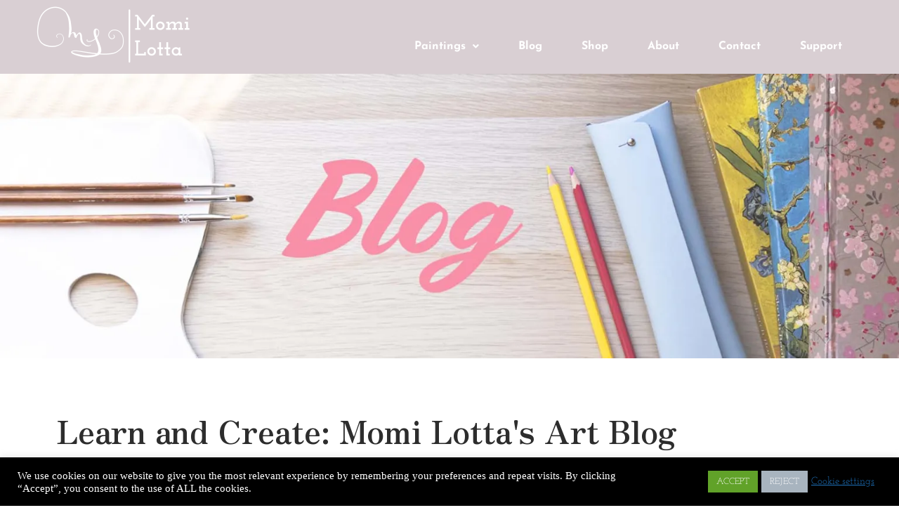

--- FILE ---
content_type: text/html; charset=UTF-8
request_url: https://www.momilotta.com/2022/01/28/
body_size: 111709
content:
<!DOCTYPE html>
<html dir="ltr" lang="en-US" prefix="og: https://ogp.me/ns#">
<head>
	<meta charset="UTF-8"/>
	<meta name="viewport" content="width=device-width, initial-scale=1"/>
	<link rel="profile" href="http://gmpg.org/xfn/11"/>
	<link rel="pingback" href="https://www.momilotta.com/xmlrpc.php"/>
	<title>January 28, 2022 | Momi Lotta Original paintings and prints</title>

		<!-- All in One SEO 4.8.2 - aioseo.com -->
	<meta name="robots" content="noindex, max-snippet:-1, max-image-preview:large, max-video-preview:-1"/>
	<meta name="google-site-verification" content="3LjDWLuJa0ofPh03vRQjW-RftDJirOkZb513j8sQVZs"/>
	<link rel="canonical" href="https://www.momilotta.com/2022/01/28/"/>
	<meta name="generator" content="All in One SEO (AIOSEO) 4.8.2"/>
		<script type="application/ld+json" class="aioseo-schema">
			{"@context":"https:\/\/schema.org","@graph":[{"@type":"BreadcrumbList","@id":"https:\/\/www.momilotta.com\/2022\/01\/28\/#breadcrumblist","itemListElement":[{"@type":"ListItem","@id":"https:\/\/www.momilotta.com\/#listItem","position":1,"name":"Home","item":"https:\/\/www.momilotta.com\/","nextItem":{"@type":"ListItem","@id":"https:\/\/www.momilotta.com\/2022\/#listItem","name":"2022"}},{"@type":"ListItem","@id":"https:\/\/www.momilotta.com\/2022\/#listItem","position":2,"name":"2022","item":"https:\/\/www.momilotta.com\/2022\/","nextItem":{"@type":"ListItem","@id":"https:\/\/www.momilotta.com\/2022\/01\/#listItem","name":"January, 2022"},"previousItem":{"@type":"ListItem","@id":"https:\/\/www.momilotta.com\/#listItem","name":"Home"}},{"@type":"ListItem","@id":"https:\/\/www.momilotta.com\/2022\/01\/#listItem","position":3,"name":"January, 2022","item":"https:\/\/www.momilotta.com\/2022\/01\/","nextItem":{"@type":"ListItem","@id":"https:\/\/www.momilotta.com\/2022\/01\/28\/#listItem","name":"January 28, 2022"},"previousItem":{"@type":"ListItem","@id":"https:\/\/www.momilotta.com\/2022\/#listItem","name":"2022"}},{"@type":"ListItem","@id":"https:\/\/www.momilotta.com\/2022\/01\/28\/#listItem","position":4,"name":"January 28, 2022","previousItem":{"@type":"ListItem","@id":"https:\/\/www.momilotta.com\/2022\/01\/#listItem","name":"January, 2022"}}]},{"@type":"CollectionPage","@id":"https:\/\/www.momilotta.com\/2022\/01\/28\/#collectionpage","url":"https:\/\/www.momilotta.com\/2022\/01\/28\/","name":"January 28, 2022 | Momi Lotta Original paintings and prints","inLanguage":"en-US","isPartOf":{"@id":"https:\/\/www.momilotta.com\/#website"},"breadcrumb":{"@id":"https:\/\/www.momilotta.com\/2022\/01\/28\/#breadcrumblist"}},{"@type":"Person","@id":"https:\/\/www.momilotta.com\/#person","name":"Momi Lotta","image":{"@type":"ImageObject","@id":"https:\/\/www.momilotta.com\/2022\/01\/28\/#personImage","url":"https:\/\/secure.gravatar.com\/avatar\/7ee30465b145908883e205300fe990855b93244ccdaecf68823e4dbd39c975a6?s=96&d=mm&r=g","width":96,"height":96,"caption":"Momi Lotta"}},{"@type":"WebSite","@id":"https:\/\/www.momilotta.com\/#website","url":"https:\/\/www.momilotta.com\/","name":"Momi Lotta Original paintings and prints","description":"Artist","inLanguage":"en-US","publisher":{"@id":"https:\/\/www.momilotta.com\/#person"}}]}
		</script>
		<!-- All in One SEO -->

<script>window._wca=window._wca||[];</script>
<link rel='dns-prefetch' href='//stats.wp.com'/>
<link rel='preconnect' href='//c0.wp.com'/>
<link rel='preconnect' href='//i0.wp.com'/>
<link rel="alternate" type="application/rss+xml" title="Momi Lotta Original paintings and prints &raquo; Feed" href="https://www.momilotta.com/feed/"/>
<link rel="alternate" type="application/rss+xml" title="Momi Lotta Original paintings and prints &raquo; Comments Feed" href="https://www.momilotta.com/comments/feed/"/>
		<!-- This site uses the Google Analytics by MonsterInsights plugin v9.5.3 - Using Analytics tracking - https://www.monsterinsights.com/ -->
		<!-- Note: MonsterInsights is not currently configured on this site. The site owner needs to authenticate with Google Analytics in the MonsterInsights settings panel. -->
					<!-- No tracking code set -->
				<!-- / Google Analytics by MonsterInsights -->
		<style id='wp-img-auto-sizes-contain-inline-css' type='text/css'>img:is([sizes=auto i],[sizes^="auto," i]){contain-intrinsic-size:3000px 1500px}</style>
<link rel='stylesheet' id='hfe-widgets-style-css' href='https://www.momilotta.com/wp-content/plugins/header-footer-elementor/inc/widgets-css/frontend.css?ver=1.6.28' type='text/css' media='all'/>
<style id='wp-emoji-styles-inline-css' type='text/css'>img.wp-smiley,img.emoji{display:inline!important;border:none!important;box-shadow:none!important;height:1em!important;width:1em!important;margin:0 .07em!important;vertical-align:-.1em!important;background:none!important;padding:0!important}</style>
<style id='classic-theme-styles-inline-css' type='text/css'>.wp-block-button__link{color:#fff;background-color:#32373c;border-radius:9999px;box-shadow:none;text-decoration:none;padding:calc(.667em + 2px) calc(1.333em + 2px);font-size:1.125em}.wp-block-file__button{background:#32373c;color:#fff;text-decoration:none}</style>
<link rel='stylesheet' id='cookie-law-info-css' href='https://www.momilotta.com/wp-content/plugins/cookie-law-info/legacy/public/css/cookie-law-info-public.css?ver=3.2.2' type='text/css' media='all'/>
<link rel='stylesheet' id='cookie-law-info-gdpr-css' href='https://www.momilotta.com/wp-content/plugins/cookie-law-info/legacy/public/css/cookie-law-info-gdpr.css?ver=3.2.2' type='text/css' media='all'/>
<link rel='stylesheet' id='woocommerce-layout-css' href='https://c0.wp.com/p/woocommerce/8.8.6/assets/css/woocommerce-layout.css' type='text/css' media='all'/>
<style id='woocommerce-layout-inline-css' type='text/css'>.infinite-scroll .woocommerce-pagination{display:none}</style>
<link rel='stylesheet' id='woocommerce-smallscreen-css' href='https://c0.wp.com/p/woocommerce/8.8.6/assets/css/woocommerce-smallscreen.css' type='text/css' media='only screen and (max-width: 768px)'/>
<link rel='stylesheet' id='woocommerce-general-css' href='https://c0.wp.com/p/woocommerce/8.8.6/assets/css/woocommerce.css' type='text/css' media='all'/>
<style id='woocommerce-inline-inline-css' type='text/css'>.woocommerce form .form-row .required{visibility:visible}</style>
<link rel='stylesheet' id='hfe-style-css' href='https://www.momilotta.com/wp-content/plugins/header-footer-elementor/assets/css/header-footer-elementor.css?ver=1.6.28' type='text/css' media='all'/>
<link rel='stylesheet' id='elementor-icons-css' href='https://www.momilotta.com/wp-content/plugins/elementor/assets/lib/eicons/css/elementor-icons.min.css?ver=5.36.0' type='text/css' media='all'/>
<link rel='stylesheet' id='elementor-frontend-css' href='https://www.momilotta.com/wp-content/plugins/elementor/assets/css/frontend.min.css?ver=3.28.4' type='text/css' media='all'/>
<link rel='stylesheet' id='elementor-post-57-css' href='https://www.momilotta.com/wp-content/uploads/elementor/css/post-57.css?ver=1751722097' type='text/css' media='all'/>
<link rel='stylesheet' id='elementor-post-88-css' href='https://www.momilotta.com/wp-content/uploads/elementor/css/post-88.css?ver=1750174120' type='text/css' media='all'/>
<link rel='stylesheet' id='elementor-post-135-css' href='https://www.momilotta.com/wp-content/uploads/elementor/css/post-135.css?ver=1750174120' type='text/css' media='all'/>
<link rel='stylesheet' id='hello-elementor-css' href='https://www.momilotta.com/wp-content/themes/hello-elementor/style.min.css?ver=2.4.1' type='text/css' media='all'/>
<link rel='stylesheet' id='hello-elementor-theme-style-css' href='https://www.momilotta.com/wp-content/themes/hello-elementor/theme.min.css?ver=2.4.1' type='text/css' media='all'/>
<link rel='stylesheet' id='widget-image-css' href='https://www.momilotta.com/wp-content/plugins/elementor/assets/css/widget-image.min.css?ver=3.28.4' type='text/css' media='all'/>
<link rel='stylesheet' id='widget-spacer-css' href='https://www.momilotta.com/wp-content/plugins/elementor/assets/css/widget-spacer.min.css?ver=3.28.4' type='text/css' media='all'/>
<link rel='stylesheet' id='widget-heading-css' href='https://www.momilotta.com/wp-content/plugins/elementor/assets/css/widget-heading.min.css?ver=3.28.4' type='text/css' media='all'/>
<link rel='stylesheet' id='widget-posts-css' href='https://www.momilotta.com/wp-content/plugins/elementor-pro/assets/css/widget-posts.min.css?ver=3.28.4' type='text/css' media='all'/>
<link rel='stylesheet' id='widget-author-box-css' href='https://www.momilotta.com/wp-content/plugins/elementor-pro/assets/css/widget-author-box.min.css?ver=3.28.4' type='text/css' media='all'/>
<link rel='stylesheet' id='widget-divider-css' href='https://www.momilotta.com/wp-content/plugins/elementor/assets/css/widget-divider.min.css?ver=3.28.4' type='text/css' media='all'/>
<link rel='stylesheet' id='elementor-post-626-css' href='https://www.momilotta.com/wp-content/uploads/elementor/css/post-626.css?ver=1750177780' type='text/css' media='all'/>
<link rel='stylesheet' id='wpzoom-social-icons-socicon-css' href='https://www.momilotta.com/wp-content/plugins/social-icons-widget-by-wpzoom/assets/css/wpzoom-socicon.css?ver=1613666814' type='text/css' media='all'/>
<link rel='stylesheet' id='wpzoom-social-icons-genericons-css' href='https://www.momilotta.com/wp-content/plugins/social-icons-widget-by-wpzoom/assets/css/genericons.css?ver=1613666814' type='text/css' media='all'/>
<link rel='stylesheet' id='wpzoom-social-icons-academicons-css' href='https://www.momilotta.com/wp-content/plugins/social-icons-widget-by-wpzoom/assets/css/academicons.min.css?ver=1613666814' type='text/css' media='all'/>
<link rel='stylesheet' id='wpzoom-social-icons-font-awesome-3-css' href='https://www.momilotta.com/wp-content/plugins/social-icons-widget-by-wpzoom/assets/css/font-awesome-3.min.css?ver=1613666814' type='text/css' media='all'/>
<link rel='stylesheet' id='dashicons-css' href='https://c0.wp.com/c/6.9/wp-includes/css/dashicons.min.css' type='text/css' media='all'/>
<link rel='stylesheet' id='wpzoom-social-icons-styles-css' href='https://www.momilotta.com/wp-content/plugins/social-icons-widget-by-wpzoom/assets/css/wpzoom-social-icons-styles.css?ver=1613666814' type='text/css' media='all'/>
<link rel="preload" as="font" id='wpzoom-social-icons-font-academicons-ttf-css' href='https://www.momilotta.com/wp-content/plugins/social-icons-widget-by-wpzoom/assets/font/academicons.ttf?v=1.8.6' type='text/css' type="font/ttf" crossorigin />
<link rel="preload" as="font" id='wpzoom-social-icons-font-academicons-woff-css' href='https://www.momilotta.com/wp-content/plugins/social-icons-widget-by-wpzoom/assets/font/academicons.woff?v=1.8.6' type='text/css' type="font/woff" crossorigin />
<link rel="preload" as="font" id='wpzoom-social-icons-font-fontawesome-3-ttf-css' href='https://www.momilotta.com/wp-content/plugins/social-icons-widget-by-wpzoom/assets/font/fontawesome-webfont.ttf?v=4.7.0' type='text/css' type="font/ttf" crossorigin />
<link rel="preload" as="font" id='wpzoom-social-icons-font-fontawesome-3-woff-css' href='https://www.momilotta.com/wp-content/plugins/social-icons-widget-by-wpzoom/assets/font/fontawesome-webfont.woff?v=4.7.0' type='text/css' type="font/woff" crossorigin />
<link rel="preload" as="font" id='wpzoom-social-icons-font-fontawesome-3-woff2-css' href='https://www.momilotta.com/wp-content/plugins/social-icons-widget-by-wpzoom/assets/font/fontawesome-webfont.woff2?v=4.7.0' type='text/css' type="font/woff2" crossorigin />
<link rel="preload" as="font" id='wpzoom-social-icons-font-genericons-ttf-css' href='https://www.momilotta.com/wp-content/plugins/social-icons-widget-by-wpzoom/assets/font/Genericons.ttf' type='text/css' type="font/ttf" crossorigin />
<link rel="preload" as="font" id='wpzoom-social-icons-font-genericons-woff-css' href='https://www.momilotta.com/wp-content/plugins/social-icons-widget-by-wpzoom/assets/font/Genericons.woff' type='text/css' type="font/woff" crossorigin />
<link rel="preload" as="font" id='wpzoom-social-icons-font-socicon-ttf-css' href='https://www.momilotta.com/wp-content/plugins/social-icons-widget-by-wpzoom/assets/font/socicon.ttf' type='text/css' type="font/ttf" crossorigin />
<link rel="preload" as="font" id='wpzoom-social-icons-font-socicon-woff-css' href='https://www.momilotta.com/wp-content/plugins/social-icons-widget-by-wpzoom/assets/font/socicon.woff' type='text/css' type="font/woff" crossorigin />
<link rel='stylesheet' id='elementor-gf-local-josefinslab-css' href='https://www.momilotta.com/wp-content/uploads/elementor/google-fonts/css/josefinslab.css?ver=1747402245' type='text/css' media='all'/>
<link rel='stylesheet' id='elementor-gf-local-josefinsans-css' href='https://www.momilotta.com/wp-content/uploads/elementor/google-fonts/css/josefinsans.css?ver=1747402246' type='text/css' media='all'/>
<link rel='stylesheet' id='elementor-gf-local-zenantiquesoft-css' href='https://www.momilotta.com/wp-content/uploads/elementor/google-fonts/css/zenantiquesoft.css?ver=1747494997' type='text/css' media='all'/>
<link rel='stylesheet' id='elementor-icons-shared-0-css' href='https://www.momilotta.com/wp-content/plugins/elementor/assets/lib/font-awesome/css/fontawesome.min.css?ver=5.15.3' type='text/css' media='all'/>
<link rel='stylesheet' id='elementor-icons-fa-regular-css' href='https://www.momilotta.com/wp-content/plugins/elementor/assets/lib/font-awesome/css/regular.min.css?ver=5.15.3' type='text/css' media='all'/>
<link rel='stylesheet' id='elementor-icons-fa-brands-css' href='https://www.momilotta.com/wp-content/plugins/elementor/assets/lib/font-awesome/css/brands.min.css?ver=5.15.3' type='text/css' media='all'/>
<link rel='stylesheet' id='elementor-icons-fa-solid-css' href='https://www.momilotta.com/wp-content/plugins/elementor/assets/lib/font-awesome/css/solid.min.css?ver=5.15.3' type='text/css' media='all'/>
<script type="text/javascript" src="https://c0.wp.com/c/6.9/wp-includes/js/jquery/jquery.min.js" id="jquery-core-js"></script>
<script type="text/javascript" src="https://c0.wp.com/c/6.9/wp-includes/js/jquery/jquery-migrate.min.js" id="jquery-migrate-js"></script>
<script type="text/javascript" id="cookie-law-info-js-extra">//<![CDATA[
var Cli_Data={"nn_cookie_ids":[],"cookielist":[],"non_necessary_cookies":[],"ccpaEnabled":"","ccpaRegionBased":"","ccpaBarEnabled":"","strictlyEnabled":["necessary","obligatoire"],"ccpaType":"gdpr","js_blocking":"1","custom_integration":"","triggerDomRefresh":"","secure_cookies":""};var cli_cookiebar_settings={"animate_speed_hide":"500","animate_speed_show":"500","background":"#000000","border":"#b1a6a6c2","border_on":"","button_1_button_colour":"#61a229","button_1_button_hover":"#4e8221","button_1_link_colour":"#fff","button_1_as_button":"1","button_1_new_win":"","button_2_button_colour":"#333","button_2_button_hover":"#292929","button_2_link_colour":"#1e73be","button_2_as_button":"","button_2_hidebar":"","button_3_button_colour":"#a8b4bf","button_3_button_hover":"#869099","button_3_link_colour":"#fff","button_3_as_button":"1","button_3_new_win":"","button_4_button_colour":"#000","button_4_button_hover":"#000000","button_4_link_colour":"#1e73be","button_4_as_button":"","button_7_button_colour":"#61a229","button_7_button_hover":"#4e8221","button_7_link_colour":"#fff","button_7_as_button":"1","button_7_new_win":"","font_family":"Georgia, serif","header_fix":"","notify_animate_hide":"1","notify_animate_show":"","notify_div_id":"#cookie-law-info-bar","notify_position_horizontal":"right","notify_position_vertical":"bottom","scroll_close":"","scroll_close_reload":"","accept_close_reload":"","reject_close_reload":"","showagain_tab":"","showagain_background":"#fff","showagain_border":"#000","showagain_div_id":"#cookie-law-info-again","showagain_x_position":"100px","text":"#ffffff","show_once_yn":"","show_once":"10000","logging_on":"","as_popup":"","popup_overlay":"1","bar_heading_text":"","cookie_bar_as":"banner","popup_showagain_position":"bottom-right","widget_position":"left"};var log_object={"ajax_url":"https://www.momilotta.com/wp-admin/admin-ajax.php"};
//]]></script>
<script type="text/javascript" src="https://www.momilotta.com/wp-content/plugins/cookie-law-info/legacy/public/js/cookie-law-info-public.js?ver=3.2.2" id="cookie-law-info-js"></script>
<script type="text/javascript" src="https://c0.wp.com/p/woocommerce/8.8.6/assets/js/jquery-blockui/jquery.blockUI.min.js" id="jquery-blockui-js" defer="defer" data-wp-strategy="defer"></script>
<script type="text/javascript" id="wc-add-to-cart-js-extra">//<![CDATA[
var wc_add_to_cart_params={"ajax_url":"/wp-admin/admin-ajax.php","wc_ajax_url":"/?wc-ajax=%%endpoint%%","i18n_view_cart":"View cart","cart_url":"https://www.momilotta.com/cart/","is_cart":"","cart_redirect_after_add":"no"};
//]]></script>
<script type="text/javascript" src="https://c0.wp.com/p/woocommerce/8.8.6/assets/js/frontend/add-to-cart.min.js" id="wc-add-to-cart-js" defer="defer" data-wp-strategy="defer"></script>
<script type="text/javascript" src="https://c0.wp.com/p/woocommerce/8.8.6/assets/js/js-cookie/js.cookie.min.js" id="js-cookie-js" defer="defer" data-wp-strategy="defer"></script>
<script type="text/javascript" id="woocommerce-js-extra">//<![CDATA[
var woocommerce_params={"ajax_url":"/wp-admin/admin-ajax.php","wc_ajax_url":"/?wc-ajax=%%endpoint%%"};
//]]></script>
<script type="text/javascript" src="https://c0.wp.com/p/woocommerce/8.8.6/assets/js/frontend/woocommerce.min.js" id="woocommerce-js" defer="defer" data-wp-strategy="defer"></script>
<script type="text/javascript" src="https://stats.wp.com/s-202603.js" id="woocommerce-analytics-js" defer="defer" data-wp-strategy="defer"></script>
<link rel="https://api.w.org/" href="https://www.momilotta.com/wp-json/"/><link rel="EditURI" type="application/rsd+xml" title="RSD" href="https://www.momilotta.com/xmlrpc.php?rsd"/>
<meta name="generator" content="WordPress 6.9"/>
<meta name="generator" content="WooCommerce 8.8.6"/>
<meta name="p:domain_verify" content="8a3a079ad2977dbcacea7622899512b6"/>
<!-- Global site tag (gtag.js) - Google Analytics -->
<script async src="https://www.googletagmanager.com/gtag/js?id=G-G4M9EQNN9Q"></script>
<script>window.dataLayer=window.dataLayer||[];function gtag(){dataLayer.push(arguments);}gtag('js',new Date());gtag('config','G-G4M9EQNN9Q');</script>
<meta property="og:type" content="web"/>
<meta property="og:title" content="How to start painting with acrylic. Acrylic Painting for sale"/>
<meta property="og:description" content="Acrylic Painting for Beginners, a step by step guide.  How to paint whit acrylic easy, the material you need to start to paint and the techniques to paint with acrylic"/>
<meta property="og:url" content="https://www.momilotta.com"/>
<meta property="og:site_name" content="https://www.momilotta.com"/>
<meta property="article:published_time" content="2021-12-30T00:11:00+00:00"/>
<meta property="article:author" content="Romina Pallotta"/>
<meta property="og:site_name" content="Momi Lotta"/>
<meta name="facebook-domain-verification" content="cgdwfko99i290dbreia02uzc3z9ocr"/>	<style>img#wpstats{display:none}</style>
			<noscript><style>.woocommerce-product-gallery{opacity:1!important}</style></noscript>
	<meta name="generator" content="Elementor 3.28.4; features: additional_custom_breakpoints, e_local_google_fonts; settings: css_print_method-external, google_font-enabled, font_display-auto">

<!-- Meta Pixel Code -->
<script type="text/plain" data-cli-class="cli-blocker-script" data-cli-script-type="non-necessary" data-cli-block="true" data-cli-element-position="head">
!function(f,b,e,v,n,t,s){if(f.fbq)return;n=f.fbq=function(){n.callMethod?
n.callMethod.apply(n,arguments):n.queue.push(arguments)};if(!f._fbq)f._fbq=n;
n.push=n;n.loaded=!0;n.version='2.0';n.queue=[];t=b.createElement(e);t.async=!0;
t.src=v;s=b.getElementsByTagName(e)[0];s.parentNode.insertBefore(t,s)}(window,
document,'script','https://connect.facebook.net/en_US/fbevents.js');
</script>
<!-- End Meta Pixel Code -->
<script type="text/plain" data-cli-class="cli-blocker-script" data-cli-script-type="non-necessary" data-cli-block="true" data-cli-element-position="head">
  fbq('init', '608403230901190', {}, {
    "agent": "wordpress-6.9-3.0.7"
});
  </script><script type="text/plain" data-cli-class="cli-blocker-script" data-cli-script-type="non-necessary" data-cli-block="true" data-cli-element-position="head">
  fbq('track', 'PageView', []);
  </script>
<!-- Meta Pixel Code -->
<noscript>
<img height="1" width="1" style="display:none" alt="fbpx" src="https://www.facebook.com/tr?id=608403230901190&ev=PageView&noscript=1"/>
</noscript>
<!-- End Meta Pixel Code -->
			<style>.e-con.e-parent:nth-of-type(n+4):not(.e-lazyloaded):not(.e-no-lazyload),
				.e-con.e-parent:nth-of-type(n+4):not(.e-lazyloaded):not(.e-no-lazyload) * {background-image:none!important}@media screen and (max-height:1024px){.e-con.e-parent:nth-of-type(n+3):not(.e-lazyloaded):not(.e-no-lazyload),
					.e-con.e-parent:nth-of-type(n+3):not(.e-lazyloaded):not(.e-no-lazyload) * {background-image:none!important}}@media screen and (max-height:640px){.e-con.e-parent:nth-of-type(n+2):not(.e-lazyloaded):not(.e-no-lazyload),
					.e-con.e-parent:nth-of-type(n+2):not(.e-lazyloaded):not(.e-no-lazyload) * {background-image:none!important}}</style>
			<link rel="icon" href="https://i0.wp.com/www.momilotta.com/wp-content/uploads/2023/11/RominaPallotta001.jpg?fit=24%2C32&#038;ssl=1" sizes="32x32"/>
<link rel="icon" href="https://i0.wp.com/www.momilotta.com/wp-content/uploads/2023/11/RominaPallotta001.jpg?fit=146%2C192&#038;ssl=1" sizes="192x192"/>
<link rel="apple-touch-icon" href="https://i0.wp.com/www.momilotta.com/wp-content/uploads/2023/11/RominaPallotta001.jpg?fit=137%2C180&#038;ssl=1"/>
<meta name="msapplication-TileImage" content="https://i0.wp.com/www.momilotta.com/wp-content/uploads/2023/11/RominaPallotta001.jpg?fit=205%2C270&#038;ssl=1"/>
<link rel='stylesheet' id='wc-blocks-style-css' href='https://c0.wp.com/p/woocommerce/8.8.6/assets/client/blocks/wc-blocks.css' type='text/css' media='all'/>
<style id='global-styles-inline-css' type='text/css'>:root{--wp--preset--aspect-ratio--square:1;--wp--preset--aspect-ratio--4-3: 4/3;--wp--preset--aspect-ratio--3-4: 3/4;--wp--preset--aspect-ratio--3-2: 3/2;--wp--preset--aspect-ratio--2-3: 2/3;--wp--preset--aspect-ratio--16-9: 16/9;--wp--preset--aspect-ratio--9-16: 9/16;--wp--preset--color--black:#000;--wp--preset--color--cyan-bluish-gray:#abb8c3;--wp--preset--color--white:#fff;--wp--preset--color--pale-pink:#f78da7;--wp--preset--color--vivid-red:#cf2e2e;--wp--preset--color--luminous-vivid-orange:#ff6900;--wp--preset--color--luminous-vivid-amber:#fcb900;--wp--preset--color--light-green-cyan:#7bdcb5;--wp--preset--color--vivid-green-cyan:#00d084;--wp--preset--color--pale-cyan-blue:#8ed1fc;--wp--preset--color--vivid-cyan-blue:#0693e3;--wp--preset--color--vivid-purple:#9b51e0;--wp--preset--gradient--vivid-cyan-blue-to-vivid-purple:linear-gradient(135deg,#0693e3 0%,#9b51e0 100%);--wp--preset--gradient--light-green-cyan-to-vivid-green-cyan:linear-gradient(135deg,#7adcb4 0%,#00d082 100%);--wp--preset--gradient--luminous-vivid-amber-to-luminous-vivid-orange:linear-gradient(135deg,#fcb900 0%,#ff6900 100%);--wp--preset--gradient--luminous-vivid-orange-to-vivid-red:linear-gradient(135deg,#ff6900 0%,#cf2e2e 100%);--wp--preset--gradient--very-light-gray-to-cyan-bluish-gray:linear-gradient(135deg,#eee 0%,#a9b8c3 100%);--wp--preset--gradient--cool-to-warm-spectrum:linear-gradient(135deg,#4aeadc 0%,#9778d1 20%,#cf2aba 40%,#ee2c82 60%,#fb6962 80%,#fef84c 100%);--wp--preset--gradient--blush-light-purple:linear-gradient(135deg,#ffceec 0%,#9896f0 100%);--wp--preset--gradient--blush-bordeaux:linear-gradient(135deg,#fecda5 0%,#fe2d2d 50%,#6b003e 100%);--wp--preset--gradient--luminous-dusk:linear-gradient(135deg,#ffcb70 0%,#c751c0 50%,#4158d0 100%);--wp--preset--gradient--pale-ocean:linear-gradient(135deg,#fff5cb 0%,#b6e3d4 50%,#33a7b5 100%);--wp--preset--gradient--electric-grass:linear-gradient(135deg,#caf880 0%,#71ce7e 100%);--wp--preset--gradient--midnight:linear-gradient(135deg,#020381 0%,#2874fc 100%);--wp--preset--font-size--small:13px;--wp--preset--font-size--medium:20px;--wp--preset--font-size--large:36px;--wp--preset--font-size--x-large:42px;--wp--preset--spacing--20:.44rem;--wp--preset--spacing--30:.67rem;--wp--preset--spacing--40:1rem;--wp--preset--spacing--50:1.5rem;--wp--preset--spacing--60:2.25rem;--wp--preset--spacing--70:3.38rem;--wp--preset--spacing--80:5.06rem;--wp--preset--shadow--natural:6px 6px 9px rgba(0,0,0,.2);--wp--preset--shadow--deep:12px 12px 50px rgba(0,0,0,.4);--wp--preset--shadow--sharp:6px 6px 0 rgba(0,0,0,.2);--wp--preset--shadow--outlined:6px 6px 0 -3px #fff , 6px 6px #000;--wp--preset--shadow--crisp:6px 6px 0 #000}:where(.is-layout-flex){gap:.5em}:where(.is-layout-grid){gap:.5em}body .is-layout-flex{display:flex}.is-layout-flex{flex-wrap:wrap;align-items:center}.is-layout-flex > :is(*, div){margin:0}body .is-layout-grid{display:grid}.is-layout-grid > :is(*, div){margin:0}:where(.wp-block-columns.is-layout-flex){gap:2em}:where(.wp-block-columns.is-layout-grid){gap:2em}:where(.wp-block-post-template.is-layout-flex){gap:1.25em}:where(.wp-block-post-template.is-layout-grid){gap:1.25em}.has-black-color{color:var(--wp--preset--color--black)!important}.has-cyan-bluish-gray-color{color:var(--wp--preset--color--cyan-bluish-gray)!important}.has-white-color{color:var(--wp--preset--color--white)!important}.has-pale-pink-color{color:var(--wp--preset--color--pale-pink)!important}.has-vivid-red-color{color:var(--wp--preset--color--vivid-red)!important}.has-luminous-vivid-orange-color{color:var(--wp--preset--color--luminous-vivid-orange)!important}.has-luminous-vivid-amber-color{color:var(--wp--preset--color--luminous-vivid-amber)!important}.has-light-green-cyan-color{color:var(--wp--preset--color--light-green-cyan)!important}.has-vivid-green-cyan-color{color:var(--wp--preset--color--vivid-green-cyan)!important}.has-pale-cyan-blue-color{color:var(--wp--preset--color--pale-cyan-blue)!important}.has-vivid-cyan-blue-color{color:var(--wp--preset--color--vivid-cyan-blue)!important}.has-vivid-purple-color{color:var(--wp--preset--color--vivid-purple)!important}.has-black-background-color{background-color:var(--wp--preset--color--black)!important}.has-cyan-bluish-gray-background-color{background-color:var(--wp--preset--color--cyan-bluish-gray)!important}.has-white-background-color{background-color:var(--wp--preset--color--white)!important}.has-pale-pink-background-color{background-color:var(--wp--preset--color--pale-pink)!important}.has-vivid-red-background-color{background-color:var(--wp--preset--color--vivid-red)!important}.has-luminous-vivid-orange-background-color{background-color:var(--wp--preset--color--luminous-vivid-orange)!important}.has-luminous-vivid-amber-background-color{background-color:var(--wp--preset--color--luminous-vivid-amber)!important}.has-light-green-cyan-background-color{background-color:var(--wp--preset--color--light-green-cyan)!important}.has-vivid-green-cyan-background-color{background-color:var(--wp--preset--color--vivid-green-cyan)!important}.has-pale-cyan-blue-background-color{background-color:var(--wp--preset--color--pale-cyan-blue)!important}.has-vivid-cyan-blue-background-color{background-color:var(--wp--preset--color--vivid-cyan-blue)!important}.has-vivid-purple-background-color{background-color:var(--wp--preset--color--vivid-purple)!important}.has-black-border-color{border-color:var(--wp--preset--color--black)!important}.has-cyan-bluish-gray-border-color{border-color:var(--wp--preset--color--cyan-bluish-gray)!important}.has-white-border-color{border-color:var(--wp--preset--color--white)!important}.has-pale-pink-border-color{border-color:var(--wp--preset--color--pale-pink)!important}.has-vivid-red-border-color{border-color:var(--wp--preset--color--vivid-red)!important}.has-luminous-vivid-orange-border-color{border-color:var(--wp--preset--color--luminous-vivid-orange)!important}.has-luminous-vivid-amber-border-color{border-color:var(--wp--preset--color--luminous-vivid-amber)!important}.has-light-green-cyan-border-color{border-color:var(--wp--preset--color--light-green-cyan)!important}.has-vivid-green-cyan-border-color{border-color:var(--wp--preset--color--vivid-green-cyan)!important}.has-pale-cyan-blue-border-color{border-color:var(--wp--preset--color--pale-cyan-blue)!important}.has-vivid-cyan-blue-border-color{border-color:var(--wp--preset--color--vivid-cyan-blue)!important}.has-vivid-purple-border-color{border-color:var(--wp--preset--color--vivid-purple)!important}.has-vivid-cyan-blue-to-vivid-purple-gradient-background{background:var(--wp--preset--gradient--vivid-cyan-blue-to-vivid-purple)!important}.has-light-green-cyan-to-vivid-green-cyan-gradient-background{background:var(--wp--preset--gradient--light-green-cyan-to-vivid-green-cyan)!important}.has-luminous-vivid-amber-to-luminous-vivid-orange-gradient-background{background:var(--wp--preset--gradient--luminous-vivid-amber-to-luminous-vivid-orange)!important}.has-luminous-vivid-orange-to-vivid-red-gradient-background{background:var(--wp--preset--gradient--luminous-vivid-orange-to-vivid-red)!important}.has-very-light-gray-to-cyan-bluish-gray-gradient-background{background:var(--wp--preset--gradient--very-light-gray-to-cyan-bluish-gray)!important}.has-cool-to-warm-spectrum-gradient-background{background:var(--wp--preset--gradient--cool-to-warm-spectrum)!important}.has-blush-light-purple-gradient-background{background:var(--wp--preset--gradient--blush-light-purple)!important}.has-blush-bordeaux-gradient-background{background:var(--wp--preset--gradient--blush-bordeaux)!important}.has-luminous-dusk-gradient-background{background:var(--wp--preset--gradient--luminous-dusk)!important}.has-pale-ocean-gradient-background{background:var(--wp--preset--gradient--pale-ocean)!important}.has-electric-grass-gradient-background{background:var(--wp--preset--gradient--electric-grass)!important}.has-midnight-gradient-background{background:var(--wp--preset--gradient--midnight)!important}.has-small-font-size{font-size:var(--wp--preset--font-size--small)!important}.has-medium-font-size{font-size:var(--wp--preset--font-size--medium)!important}.has-large-font-size{font-size:var(--wp--preset--font-size--large)!important}.has-x-large-font-size{font-size:var(--wp--preset--font-size--x-large)!important}</style>
<link rel='stylesheet' id='e-sticky-css' href='https://www.momilotta.com/wp-content/plugins/elementor-pro/assets/css/modules/sticky.min.css?ver=3.28.4' type='text/css' media='all'/>
<link rel='stylesheet' id='widget-icon-list-css' href='https://www.momilotta.com/wp-content/plugins/elementor/assets/css/widget-icon-list.min.css?ver=3.28.4' type='text/css' media='all'/>
<link rel='stylesheet' id='widget-social-icons-css' href='https://www.momilotta.com/wp-content/plugins/elementor/assets/css/widget-social-icons.min.css?ver=3.28.4' type='text/css' media='all'/>
<link rel='stylesheet' id='e-apple-webkit-css' href='https://www.momilotta.com/wp-content/plugins/elementor/assets/css/conditionals/apple-webkit.min.css?ver=3.28.4' type='text/css' media='all'/>
</head>

<body class="archive date wp-custom-logo wp-theme-hello-elementor theme-hello-elementor woocommerce-no-js eio-default ehf-header ehf-footer ehf-template-hello-elementor ehf-stylesheet-hello-elementor elementor-page-626 elementor-default elementor-template-full-width elementor-kit-57">
    <script type="text/plain" data-cli-class="cli-blocker-script" data-cli-script-type="non-necessary" data-cli-block="true" data-cli-element-position="head">

      function updateConfig() {
        var eventsFilter = "Microdata,SubscribedButtonClick";
        var eventsFilterList = eventsFilter.split(',');
        fbq.instance.pluginConfig.set("608403230901190", 'openbridge',
          {'endpoints':
            [{
              'targetDomain': window.location.href,
              'endpoint': window.location.href + '.open-bridge'
            }],
            'eventsFilter': {
              'eventNames':eventsFilterList,
              'filteringMode':'blocklist'
            }
          }
        );
        fbq.instance.configLoaded("608403230901190");
      }

      window.onload = function() {
        var s = document.createElement('script');
        s.setAttribute('src', "https://www.momilotta.com/wp-content/plugins/official-facebook-pixel/core/../js/openbridge_plugin.js");
        s.setAttribute('onload', 'updateConfig()');
        document.body.appendChild( s );
      }
    </script><div id="page" class="hfeed site">

		<header id="masthead" itemscope="itemscope" itemtype="https://schema.org/WPHeader">
			<p class="main-title bhf-hidden" itemprop="headline"><a href="https://www.momilotta.com" title="Momi Lotta Original paintings and prints" rel="home">Momi Lotta Original paintings and prints</a></p>
					<div data-elementor-type="wp-post" data-elementor-id="88" class="elementor elementor-88" data-elementor-post-type="elementor-hf">
						<section class="elementor-section elementor-top-section elementor-element elementor-element-38ad46b elementor-section-full_width elementor-section-height-default elementor-section-height-default" data-id="38ad46b" data-element_type="section" data-settings="{&quot;background_background&quot;:&quot;classic&quot;,&quot;sticky&quot;:&quot;top&quot;,&quot;sticky_on&quot;:[&quot;desktop&quot;,&quot;tablet&quot;],&quot;sticky_offset&quot;:0,&quot;sticky_effects_offset&quot;:0,&quot;sticky_anchor_link_offset&quot;:0}">
						<div class="elementor-container elementor-column-gap-no">
					<div class="elementor-column elementor-col-50 elementor-top-column elementor-element elementor-element-21a5573" data-id="21a5573" data-element_type="column">
			<div class="elementor-widget-wrap elementor-element-populated">
						<div class="elementor-element elementor-element-6b1a126 elementor-widget elementor-widget-site-logo" data-id="6b1a126" data-element_type="widget" data-settings="{&quot;align_mobile&quot;:&quot;center&quot;,&quot;width_mobile&quot;:{&quot;unit&quot;:&quot;%&quot;,&quot;size&quot;:54,&quot;sizes&quot;:[]},&quot;space_mobile&quot;:{&quot;unit&quot;:&quot;%&quot;,&quot;size&quot;:77,&quot;sizes&quot;:[]},&quot;width_tablet&quot;:{&quot;unit&quot;:&quot;%&quot;,&quot;size&quot;:100,&quot;sizes&quot;:[]},&quot;space_tablet&quot;:{&quot;unit&quot;:&quot;%&quot;,&quot;size&quot;:100,&quot;sizes&quot;:[]},&quot;align&quot;:&quot;left&quot;,&quot;width&quot;:{&quot;unit&quot;:&quot;%&quot;,&quot;size&quot;:&quot;&quot;,&quot;sizes&quot;:[]},&quot;space&quot;:{&quot;unit&quot;:&quot;%&quot;,&quot;size&quot;:&quot;&quot;,&quot;sizes&quot;:[]},&quot;image_border_radius&quot;:{&quot;unit&quot;:&quot;px&quot;,&quot;top&quot;:&quot;&quot;,&quot;right&quot;:&quot;&quot;,&quot;bottom&quot;:&quot;&quot;,&quot;left&quot;:&quot;&quot;,&quot;isLinked&quot;:true},&quot;image_border_radius_tablet&quot;:{&quot;unit&quot;:&quot;px&quot;,&quot;top&quot;:&quot;&quot;,&quot;right&quot;:&quot;&quot;,&quot;bottom&quot;:&quot;&quot;,&quot;left&quot;:&quot;&quot;,&quot;isLinked&quot;:true},&quot;image_border_radius_mobile&quot;:{&quot;unit&quot;:&quot;px&quot;,&quot;top&quot;:&quot;&quot;,&quot;right&quot;:&quot;&quot;,&quot;bottom&quot;:&quot;&quot;,&quot;left&quot;:&quot;&quot;,&quot;isLinked&quot;:true},&quot;caption_padding&quot;:{&quot;unit&quot;:&quot;px&quot;,&quot;top&quot;:&quot;&quot;,&quot;right&quot;:&quot;&quot;,&quot;bottom&quot;:&quot;&quot;,&quot;left&quot;:&quot;&quot;,&quot;isLinked&quot;:true},&quot;caption_padding_tablet&quot;:{&quot;unit&quot;:&quot;px&quot;,&quot;top&quot;:&quot;&quot;,&quot;right&quot;:&quot;&quot;,&quot;bottom&quot;:&quot;&quot;,&quot;left&quot;:&quot;&quot;,&quot;isLinked&quot;:true},&quot;caption_padding_mobile&quot;:{&quot;unit&quot;:&quot;px&quot;,&quot;top&quot;:&quot;&quot;,&quot;right&quot;:&quot;&quot;,&quot;bottom&quot;:&quot;&quot;,&quot;left&quot;:&quot;&quot;,&quot;isLinked&quot;:true},&quot;caption_space&quot;:{&quot;unit&quot;:&quot;px&quot;,&quot;size&quot;:0,&quot;sizes&quot;:[]},&quot;caption_space_tablet&quot;:{&quot;unit&quot;:&quot;px&quot;,&quot;size&quot;:&quot;&quot;,&quot;sizes&quot;:[]},&quot;caption_space_mobile&quot;:{&quot;unit&quot;:&quot;px&quot;,&quot;size&quot;:&quot;&quot;,&quot;sizes&quot;:[]}}" data-widget_type="site-logo.default">
				<div class="elementor-widget-container">
							<div class="hfe-site-logo">
													<a data-elementor-open-lightbox="" class='elementor-clickable' href="https://www.momilotta.com/">
							<div class="hfe-site-logo-set">           
				<div class="hfe-site-logo-container">
									<img class="hfe-site-logo-img elementor-animation-" src="https://i0.wp.com/www.momilotta.com/wp-content/uploads/2021/02/Iniciales3.png?fit=250%2C87&#038;ssl=1" alt="default-logo"/>
				</div>
			</div>
							</a>
						</div>  
							</div>
				</div>
					</div>
		</div>
				<div class="elementor-column elementor-col-50 elementor-top-column elementor-element elementor-element-95bb949" data-id="95bb949" data-element_type="column">
			<div class="elementor-widget-wrap elementor-element-populated">
						<div class="elementor-element elementor-element-a93e6b1 hfe-nav-menu__align-center hfe-submenu-animation-slide_up hfe-nav-menu__breakpoint-mobile hfe-submenu-icon-arrow hfe-link-redirect-child elementor-widget elementor-widget-navigation-menu" data-id="a93e6b1" data-element_type="widget" data-settings="{&quot;padding_horizontal_menu_item&quot;:{&quot;unit&quot;:&quot;px&quot;,&quot;size&quot;:0,&quot;sizes&quot;:[]},&quot;padding_vertical_menu_item&quot;:{&quot;unit&quot;:&quot;px&quot;,&quot;size&quot;:18,&quot;sizes&quot;:[]},&quot;menu_space_between&quot;:{&quot;unit&quot;:&quot;px&quot;,&quot;size&quot;:56,&quot;sizes&quot;:[]},&quot;menu_row_space&quot;:{&quot;unit&quot;:&quot;px&quot;,&quot;size&quot;:13,&quot;sizes&quot;:[]},&quot;width_dropdown_item&quot;:{&quot;unit&quot;:&quot;px&quot;,&quot;size&quot;:220,&quot;sizes&quot;:[]},&quot;distance_from_menu&quot;:{&quot;unit&quot;:&quot;px&quot;,&quot;size&quot;:0,&quot;sizes&quot;:[]},&quot;padding_horizontal_menu_item_tablet&quot;:{&quot;unit&quot;:&quot;px&quot;,&quot;size&quot;:20,&quot;sizes&quot;:[]},&quot;padding_vertical_menu_item_tablet&quot;:{&quot;unit&quot;:&quot;px&quot;,&quot;size&quot;:10,&quot;sizes&quot;:[]},&quot;menu_space_between_tablet&quot;:{&quot;unit&quot;:&quot;px&quot;,&quot;size&quot;:22,&quot;sizes&quot;:[]},&quot;padding_horizontal_menu_item_mobile&quot;:{&quot;unit&quot;:&quot;px&quot;,&quot;size&quot;:20,&quot;sizes&quot;:[]},&quot;padding_vertical_menu_item_mobile&quot;:{&quot;unit&quot;:&quot;px&quot;,&quot;size&quot;:10,&quot;sizes&quot;:[]},&quot;menu_space_between_mobile&quot;:{&quot;unit&quot;:&quot;px&quot;,&quot;size&quot;:23,&quot;sizes&quot;:[]},&quot;menu_row_space_tablet&quot;:{&quot;unit&quot;:&quot;px&quot;,&quot;size&quot;:7,&quot;sizes&quot;:[]},&quot;menu_row_space_mobile&quot;:{&quot;unit&quot;:&quot;px&quot;,&quot;size&quot;:&quot;&quot;,&quot;sizes&quot;:[]},&quot;dropdown_border_radius&quot;:{&quot;unit&quot;:&quot;px&quot;,&quot;top&quot;:&quot;&quot;,&quot;right&quot;:&quot;&quot;,&quot;bottom&quot;:&quot;&quot;,&quot;left&quot;:&quot;&quot;,&quot;isLinked&quot;:true},&quot;dropdown_border_radius_tablet&quot;:{&quot;unit&quot;:&quot;px&quot;,&quot;top&quot;:&quot;&quot;,&quot;right&quot;:&quot;&quot;,&quot;bottom&quot;:&quot;&quot;,&quot;left&quot;:&quot;&quot;,&quot;isLinked&quot;:true},&quot;dropdown_border_radius_mobile&quot;:{&quot;unit&quot;:&quot;px&quot;,&quot;top&quot;:&quot;&quot;,&quot;right&quot;:&quot;&quot;,&quot;bottom&quot;:&quot;&quot;,&quot;left&quot;:&quot;&quot;,&quot;isLinked&quot;:true},&quot;width_dropdown_item_tablet&quot;:{&quot;unit&quot;:&quot;px&quot;,&quot;size&quot;:&quot;&quot;,&quot;sizes&quot;:[]},&quot;width_dropdown_item_mobile&quot;:{&quot;unit&quot;:&quot;px&quot;,&quot;size&quot;:&quot;&quot;,&quot;sizes&quot;:[]},&quot;padding_horizontal_dropdown_item&quot;:{&quot;unit&quot;:&quot;px&quot;,&quot;size&quot;:&quot;&quot;,&quot;sizes&quot;:[]},&quot;padding_horizontal_dropdown_item_tablet&quot;:{&quot;unit&quot;:&quot;px&quot;,&quot;size&quot;:&quot;&quot;,&quot;sizes&quot;:[]},&quot;padding_horizontal_dropdown_item_mobile&quot;:{&quot;unit&quot;:&quot;px&quot;,&quot;size&quot;:&quot;&quot;,&quot;sizes&quot;:[]},&quot;padding_vertical_dropdown_item&quot;:{&quot;unit&quot;:&quot;px&quot;,&quot;size&quot;:15,&quot;sizes&quot;:[]},&quot;padding_vertical_dropdown_item_tablet&quot;:{&quot;unit&quot;:&quot;px&quot;,&quot;size&quot;:&quot;&quot;,&quot;sizes&quot;:[]},&quot;padding_vertical_dropdown_item_mobile&quot;:{&quot;unit&quot;:&quot;px&quot;,&quot;size&quot;:&quot;&quot;,&quot;sizes&quot;:[]},&quot;distance_from_menu_tablet&quot;:{&quot;unit&quot;:&quot;px&quot;,&quot;size&quot;:&quot;&quot;,&quot;sizes&quot;:[]},&quot;distance_from_menu_mobile&quot;:{&quot;unit&quot;:&quot;px&quot;,&quot;size&quot;:&quot;&quot;,&quot;sizes&quot;:[]},&quot;toggle_size&quot;:{&quot;unit&quot;:&quot;px&quot;,&quot;size&quot;:&quot;&quot;,&quot;sizes&quot;:[]},&quot;toggle_size_tablet&quot;:{&quot;unit&quot;:&quot;px&quot;,&quot;size&quot;:&quot;&quot;,&quot;sizes&quot;:[]},&quot;toggle_size_mobile&quot;:{&quot;unit&quot;:&quot;px&quot;,&quot;size&quot;:&quot;&quot;,&quot;sizes&quot;:[]},&quot;toggle_border_width&quot;:{&quot;unit&quot;:&quot;px&quot;,&quot;size&quot;:&quot;&quot;,&quot;sizes&quot;:[]},&quot;toggle_border_width_tablet&quot;:{&quot;unit&quot;:&quot;px&quot;,&quot;size&quot;:&quot;&quot;,&quot;sizes&quot;:[]},&quot;toggle_border_width_mobile&quot;:{&quot;unit&quot;:&quot;px&quot;,&quot;size&quot;:&quot;&quot;,&quot;sizes&quot;:[]},&quot;toggle_border_radius&quot;:{&quot;unit&quot;:&quot;px&quot;,&quot;size&quot;:&quot;&quot;,&quot;sizes&quot;:[]},&quot;toggle_border_radius_tablet&quot;:{&quot;unit&quot;:&quot;px&quot;,&quot;size&quot;:&quot;&quot;,&quot;sizes&quot;:[]},&quot;toggle_border_radius_mobile&quot;:{&quot;unit&quot;:&quot;px&quot;,&quot;size&quot;:&quot;&quot;,&quot;sizes&quot;:[]}}" data-widget_type="navigation-menu.default">
				<div class="elementor-widget-container">
								<div class="hfe-nav-menu hfe-layout-horizontal hfe-nav-menu-layout horizontal hfe-pointer__underline hfe-animation__fade" data-layout="horizontal">
				<div role="button" class="hfe-nav-menu__toggle elementor-clickable">
					<span class="screen-reader-text">Menu</span>
					<div class="hfe-nav-menu-icon">
						<i aria-hidden="true" class="far fa-caret-square-down"></i>					</div>
				</div>
				<nav class="hfe-nav-menu__layout-horizontal hfe-nav-menu__submenu-arrow" data-toggle-icon="&lt;i aria-hidden=&quot;true&quot; tabindex=&quot;0&quot; class=&quot;far fa-caret-square-down&quot;&gt;&lt;/i&gt;" data-close-icon="&lt;i aria-hidden=&quot;true&quot; tabindex=&quot;0&quot; class=&quot;far fa-window-close&quot;&gt;&lt;/i&gt;" data-full-width="">
					<ul id="menu-1-a93e6b1" class="hfe-nav-menu"><li id="menu-item-284" class="menu-item menu-item-type-post_type menu-item-object-page menu-item-has-children parent hfe-has-submenu hfe-creative-menu"><div class="hfe-has-submenu-container"><a href="https://www.momilotta.com/paintings/" class="hfe-menu-item">Paintings<span class='hfe-menu-toggle sub-arrow hfe-menu-child-0'><i class='fa'></i></span></a></div>
<ul class="sub-menu">
	<li id="menu-item-2041" class="menu-item menu-item-type-post_type menu-item-object-page hfe-creative-menu"><a href="https://www.momilotta.com/paintings/portraits/" class="hfe-sub-menu-item">Portraits</a></li>
	<li id="menu-item-2042" class="menu-item menu-item-type-post_type menu-item-object-page hfe-creative-menu"><a href="https://www.momilotta.com/paintings/the-forest-spirit/" class="hfe-sub-menu-item">The Forest Spirit</a></li>
	<li id="menu-item-2036" class="menu-item menu-item-type-post_type menu-item-object-page hfe-creative-menu"><a href="https://www.momilotta.com/paintings/leaks-from-the-subconscious/" class="hfe-sub-menu-item">Leaks from the subconscious​</a></li>
	<li id="menu-item-2033" class="menu-item menu-item-type-post_type menu-item-object-page hfe-creative-menu"><a href="https://www.momilotta.com/paintings/sea-creatures/" class="hfe-sub-menu-item">Sea creatures​</a></li>
</ul>
</li>
<li id="menu-item-16" class="menu-item menu-item-type-post_type menu-item-object-page current_page_parent parent hfe-creative-menu"><a href="https://www.momilotta.com/blog/" class="hfe-menu-item">Blog</a></li>
<li id="menu-item-37" class="menu-item menu-item-type-post_type menu-item-object-page parent hfe-creative-menu"><a href="https://www.momilotta.com/shop/" class="hfe-menu-item">Shop</a></li>
<li id="menu-item-15" class="menu-item menu-item-type-post_type menu-item-object-page parent hfe-creative-menu"><a href="https://www.momilotta.com/about/" class="hfe-menu-item">About</a></li>
<li id="menu-item-2318" class="menu-item menu-item-type-post_type menu-item-object-page parent hfe-creative-menu"><a href="https://www.momilotta.com/contact/" class="hfe-menu-item">Contact</a></li>
<li id="menu-item-2456" class="menu-item menu-item-type-post_type menu-item-object-page parent hfe-creative-menu"><a href="https://www.momilotta.com/support/" class="hfe-menu-item">Support</a></li>
</ul> 
				</nav>
			</div>
							</div>
				</div>
					</div>
		</div>
					</div>
		</section>
				</div>
				</header>

			<div data-elementor-type="archive" data-elementor-id="626" class="elementor elementor-626 elementor-location-archive" data-elementor-post-type="elementor_library">
					<section class="elementor-section elementor-top-section elementor-element elementor-element-728b1fa elementor-section-stretched elementor-section-full_width elementor-section-height-default elementor-section-height-default" data-id="728b1fa" data-element_type="section" data-settings="{&quot;stretch_section&quot;:&quot;section-stretched&quot;,&quot;background_background&quot;:&quot;classic&quot;}">
						<div class="elementor-container elementor-column-gap-no">
					<div class="elementor-column elementor-col-100 elementor-top-column elementor-element elementor-element-26f7c50" data-id="26f7c50" data-element_type="column">
			<div class="elementor-widget-wrap elementor-element-populated">
						<div class="elementor-element elementor-element-4e2ef71 elementor-widget elementor-widget-image" data-id="4e2ef71" data-element_type="widget" data-widget_type="image.default">
				<div class="elementor-widget-container">
															<img fetchpriority="high" width="1660" height="525" src="https://i0.wp.com/www.momilotta.com/wp-content/uploads/2021/12/blog-cabecera.jpg?fit=1660%2C525&amp;ssl=1" class="attachment-full size-full wp-image-628" alt="Blog banner with the title of the Momi Lotta&#039;s Blog." srcset="https://i0.wp.com/www.momilotta.com/wp-content/uploads/2021/12/blog-cabecera.jpg?w=1660&amp;ssl=1 1660w, https://i0.wp.com/www.momilotta.com/wp-content/uploads/2021/12/blog-cabecera.jpg?resize=300%2C95&amp;ssl=1 300w, https://i0.wp.com/www.momilotta.com/wp-content/uploads/2021/12/blog-cabecera.jpg?resize=1024%2C324&amp;ssl=1 1024w, https://i0.wp.com/www.momilotta.com/wp-content/uploads/2021/12/blog-cabecera.jpg?resize=768%2C243&amp;ssl=1 768w, https://i0.wp.com/www.momilotta.com/wp-content/uploads/2021/12/blog-cabecera.jpg?resize=1536%2C486&amp;ssl=1 1536w, https://i0.wp.com/www.momilotta.com/wp-content/uploads/2021/12/blog-cabecera.jpg?w=1600&amp;ssl=1 1600w" sizes="(max-width: 1660px) 100vw, 1660px"/>															</div>
				</div>
					</div>
		</div>
					</div>
		</section>
				<section class="elementor-section elementor-top-section elementor-element elementor-element-46f08bd elementor-section-boxed elementor-section-height-default elementor-section-height-default" data-id="46f08bd" data-element_type="section">
						<div class="elementor-container elementor-column-gap-default">
					<div class="elementor-column elementor-col-100 elementor-top-column elementor-element elementor-element-0021ec7" data-id="0021ec7" data-element_type="column">
			<div class="elementor-widget-wrap elementor-element-populated">
						<div class="elementor-element elementor-element-da00e44 elementor-widget elementor-widget-spacer" data-id="da00e44" data-element_type="widget" data-widget_type="spacer.default">
				<div class="elementor-widget-container">
							<div class="elementor-spacer">
			<div class="elementor-spacer-inner"></div>
		</div>
						</div>
				</div>
				<div class="elementor-element elementor-element-74ad54a elementor-widget elementor-widget-heading" data-id="74ad54a" data-element_type="widget" data-widget_type="heading.default">
				<div class="elementor-widget-container">
					<h1 class="elementor-heading-title elementor-size-default">Learn and Create: Momi Lotta's Art Blog</h1>				</div>
				</div>
					</div>
		</div>
					</div>
		</section>
				<section class="elementor-section elementor-top-section elementor-element elementor-element-2af0737b elementor-section-boxed elementor-section-height-default elementor-section-height-default" data-id="2af0737b" data-element_type="section">
						<div class="elementor-container elementor-column-gap-default">
					<div class="elementor-column elementor-col-100 elementor-top-column elementor-element elementor-element-7af486da" data-id="7af486da" data-element_type="column">
			<div class="elementor-widget-wrap elementor-element-populated">
						<div class="elementor-element elementor-element-7569a139 elementor-grid-4 elementor-grid-tablet-2 elementor-grid-mobile-1 elementor-posts--thumbnail-top elementor-posts--show-avatar elementor-card-shadow-yes elementor-posts__hover-gradient elementor-widget elementor-widget-posts" data-id="7569a139" data-element_type="widget" data-settings="{&quot;pagination_type&quot;:&quot;numbers&quot;,&quot;cards_columns&quot;:&quot;4&quot;,&quot;cards_columns_tablet&quot;:&quot;2&quot;,&quot;cards_columns_mobile&quot;:&quot;1&quot;,&quot;cards_row_gap&quot;:{&quot;unit&quot;:&quot;px&quot;,&quot;size&quot;:35,&quot;sizes&quot;:[]},&quot;cards_row_gap_tablet&quot;:{&quot;unit&quot;:&quot;px&quot;,&quot;size&quot;:&quot;&quot;,&quot;sizes&quot;:[]},&quot;cards_row_gap_mobile&quot;:{&quot;unit&quot;:&quot;px&quot;,&quot;size&quot;:&quot;&quot;,&quot;sizes&quot;:[]}}" data-widget_type="posts.cards">
				<div class="elementor-widget-container">
							<div class="elementor-posts-container elementor-posts elementor-posts--skin-cards elementor-grid">
				<article class="elementor-post elementor-grid-item post-2494 post type-post status-publish format-standard has-post-thumbnail hentry category-acrylic-painting category-art-tutorials category-beginners category-pet-portait">
			<div class="elementor-post__card">
				<a class="elementor-post__thumbnail__link" href="https://www.momilotta.com/2025/07/18/my-step-by-step-process-for-painting-realistic-cat-eyes-in-acrylics/" tabindex="-1" target="_blank"><div class="elementor-post__thumbnail"><img width="150" height="150" src="https://i0.wp.com/www.momilotta.com/wp-content/uploads/2025/07/ojosdegato003.png?resize=150%2C150&amp;ssl=1" class="attachment-thumbnail size-thumbnail wp-image-2495" alt="The image shows an acrylic painting of a cat&#039;s eye and a hand painting it." decoding="async" srcset="https://i0.wp.com/www.momilotta.com/wp-content/uploads/2025/07/ojosdegato003.png?resize=150%2C150&amp;ssl=1 150w, https://i0.wp.com/www.momilotta.com/wp-content/uploads/2025/07/ojosdegato003.png?resize=300%2C300&amp;ssl=1 300w, https://i0.wp.com/www.momilotta.com/wp-content/uploads/2025/07/ojosdegato003.png?resize=100%2C100&amp;ssl=1 100w, https://i0.wp.com/www.momilotta.com/wp-content/uploads/2025/07/ojosdegato003.png?zoom=3&amp;resize=150%2C150&amp;ssl=1 450w" sizes="(max-width: 150px) 100vw, 150px"/></div></a>
				<div class="elementor-post__badge">Acrylic painting</div>
				<div class="elementor-post__avatar">
			<img alt='Momi Lotta' src='https://secure.gravatar.com/avatar/7ee30465b145908883e205300fe990855b93244ccdaecf68823e4dbd39c975a6?s=128&#038;d=mm&#038;r=g' srcset='https://secure.gravatar.com/avatar/7ee30465b145908883e205300fe990855b93244ccdaecf68823e4dbd39c975a6?s=256&#038;d=mm&#038;r=g 2x' class='avatar avatar-128 photo' height='128' width='128' decoding='async'/>		</div>
				<div class="elementor-post__text">
				<h3 class="elementor-post__title">
			<a href="https://www.momilotta.com/2025/07/18/my-step-by-step-process-for-painting-realistic-cat-eyes-in-acrylics/" target=&quot;_blank&quot;>
				My Step-by-Step Process for Painting Realistic Cat Eyes in Acrylics			</a>
		</h3>
		
		<a class="elementor-post__read-more" href="https://www.momilotta.com/2025/07/18/my-step-by-step-process-for-painting-realistic-cat-eyes-in-acrylics/" aria-label="Read more about My Step-by-Step Process for Painting Realistic Cat Eyes in Acrylics" tabindex="-1" target="_blank">
			Read More »		</a>

				</div>
				<div class="elementor-post__meta-data">
					<span class="elementor-post-date">
			July 18, 2025		</span>
				<span class="elementor-post-avatar">
			No Comments		</span>
				</div>
					</div>
		</article>
				<article class="elementor-post elementor-grid-item post-2463 post type-post status-publish format-standard has-post-thumbnail hentry category-acrylic-painting category-art-tutorials">
			<div class="elementor-post__card">
				<a class="elementor-post__thumbnail__link" href="https://www.momilotta.com/2025/07/05/the-ultimate-guide-to-acrylic-paint-drying-times/" tabindex="-1" target="_blank"><div class="elementor-post__thumbnail"><img loading="lazy" width="150" height="150" src="https://i0.wp.com/www.momilotta.com/wp-content/uploads/2025/07/Blog021.jpg?resize=150%2C150&amp;ssl=1" class="attachment-thumbnail size-thumbnail wp-image-2469" alt="The Ultimate Guide to Acrylic Paint Drying Times, a hand with acrylic paint" decoding="async" srcset="https://i0.wp.com/www.momilotta.com/wp-content/uploads/2025/07/Blog021.jpg?resize=150%2C150&amp;ssl=1 150w, https://i0.wp.com/www.momilotta.com/wp-content/uploads/2025/07/Blog021.jpg?resize=300%2C300&amp;ssl=1 300w, https://i0.wp.com/www.momilotta.com/wp-content/uploads/2025/07/Blog021.jpg?resize=100%2C100&amp;ssl=1 100w, https://i0.wp.com/www.momilotta.com/wp-content/uploads/2025/07/Blog021.jpg?zoom=3&amp;resize=150%2C150&amp;ssl=1 450w" sizes="(max-width: 150px) 100vw, 150px"/></div></a>
				<div class="elementor-post__badge">Acrylic painting</div>
				<div class="elementor-post__avatar">
			<img alt='Momi Lotta' src='https://secure.gravatar.com/avatar/7ee30465b145908883e205300fe990855b93244ccdaecf68823e4dbd39c975a6?s=128&#038;d=mm&#038;r=g' srcset='https://secure.gravatar.com/avatar/7ee30465b145908883e205300fe990855b93244ccdaecf68823e4dbd39c975a6?s=256&#038;d=mm&#038;r=g 2x' class='avatar avatar-128 photo' height='128' width='128' decoding='async'/>		</div>
				<div class="elementor-post__text">
				<h3 class="elementor-post__title">
			<a href="https://www.momilotta.com/2025/07/05/the-ultimate-guide-to-acrylic-paint-drying-times/" target=&quot;_blank&quot;>
				The Ultimate Guide to Acrylic Paint Drying Times			</a>
		</h3>
		
		<a class="elementor-post__read-more" href="https://www.momilotta.com/2025/07/05/the-ultimate-guide-to-acrylic-paint-drying-times/" aria-label="Read more about The Ultimate Guide to Acrylic Paint Drying Times" tabindex="-1" target="_blank">
			Read More »		</a>

				</div>
				<div class="elementor-post__meta-data">
					<span class="elementor-post-date">
			July 5, 2025		</span>
				<span class="elementor-post-avatar">
			No Comments		</span>
				</div>
					</div>
		</article>
				<article class="elementor-post elementor-grid-item post-1864 post type-post status-publish format-standard has-post-thumbnail hentry category-acrylic-painting category-art-supplies category-beginners tag-acrylic-painting tag-acrylic-painting-ideas tag-beginners tag-painting-techniques tag-simple-acrylic-paintings tag-tips tag-tutorials">
			<div class="elementor-post__card">
				<a class="elementor-post__thumbnail__link" href="https://www.momilotta.com/2023/08/22/guide-to-understanding-information-on-acrylic-paint-tubes/" tabindex="-1" target="_blank"><div class="elementor-post__thumbnail"><img loading="lazy" width="150" height="150" src="https://i0.wp.com/www.momilotta.com/wp-content/uploads/2023/08/cover-post-scaled.jpg?resize=150%2C150&amp;ssl=1" class="attachment-thumbnail size-thumbnail wp-image-1865" alt="The different types of packaging for acrylic paint for the tutorial Guide to Understanding Information on Acrylic Paint tubes" decoding="async" srcset="https://i0.wp.com/www.momilotta.com/wp-content/uploads/2023/08/cover-post-scaled.jpg?resize=150%2C150&amp;ssl=1 150w, https://i0.wp.com/www.momilotta.com/wp-content/uploads/2023/08/cover-post-scaled.jpg?resize=300%2C300&amp;ssl=1 300w, https://i0.wp.com/www.momilotta.com/wp-content/uploads/2023/08/cover-post-scaled.jpg?resize=100%2C100&amp;ssl=1 100w, https://i0.wp.com/www.momilotta.com/wp-content/uploads/2023/08/cover-post-scaled.jpg?zoom=3&amp;resize=150%2C150&amp;ssl=1 450w" sizes="(max-width: 150px) 100vw, 150px"/></div></a>
				<div class="elementor-post__badge">Acrylic painting</div>
				<div class="elementor-post__avatar">
			<img alt='Momi Lotta' src='https://secure.gravatar.com/avatar/7ee30465b145908883e205300fe990855b93244ccdaecf68823e4dbd39c975a6?s=128&#038;d=mm&#038;r=g' srcset='https://secure.gravatar.com/avatar/7ee30465b145908883e205300fe990855b93244ccdaecf68823e4dbd39c975a6?s=256&#038;d=mm&#038;r=g 2x' class='avatar avatar-128 photo' height='128' width='128' decoding='async'/>		</div>
				<div class="elementor-post__text">
				<h3 class="elementor-post__title">
			<a href="https://www.momilotta.com/2023/08/22/guide-to-understanding-information-on-acrylic-paint-tubes/" target=&quot;_blank&quot;>
				Guide to Understanding Information on Acrylic Paint tubes			</a>
		</h3>
		
		<a class="elementor-post__read-more" href="https://www.momilotta.com/2023/08/22/guide-to-understanding-information-on-acrylic-paint-tubes/" aria-label="Read more about Guide to Understanding Information on Acrylic Paint tubes" tabindex="-1" target="_blank">
			Read More »		</a>

				</div>
				<div class="elementor-post__meta-data">
					<span class="elementor-post-date">
			August 22, 2023		</span>
				<span class="elementor-post-avatar">
			No Comments		</span>
				</div>
					</div>
		</article>
				<article class="elementor-post elementor-grid-item post-1751 post type-post status-publish format-standard has-post-thumbnail hentry category-acrylic-painting category-art-supplies category-art-tutorials category-beginners tag-acrylic-painting tag-acrylic-painting-ideas tag-beginners tag-how-to-paint tag-painting-techniques tag-simple-acrylic-paintings tag-tips tag-tutorials">
			<div class="elementor-post__card">
				<a class="elementor-post__thumbnail__link" href="https://www.momilotta.com/2023/08/14/painting-with-acrylics-a-beginners-guide-to-brushes/" tabindex="-1" target="_blank"><div class="elementor-post__thumbnail"><img loading="lazy" width="150" height="150" src="https://i0.wp.com/www.momilotta.com/wp-content/uploads/2023/08/Sin-titulo-2.jpg?resize=150%2C150&amp;ssl=1" class="attachment-thumbnail size-thumbnail wp-image-1752" alt="Three filbert brushes in different sizes for tutorial Painting with Acrylics: A Beginner&#039;s Guide to Brushes" decoding="async" srcset="https://i0.wp.com/www.momilotta.com/wp-content/uploads/2023/08/Sin-titulo-2.jpg?resize=150%2C150&amp;ssl=1 150w, https://i0.wp.com/www.momilotta.com/wp-content/uploads/2023/08/Sin-titulo-2.jpg?zoom=2&amp;resize=150%2C150&amp;ssl=1 300w, https://i0.wp.com/www.momilotta.com/wp-content/uploads/2023/08/Sin-titulo-2.jpg?zoom=3&amp;resize=150%2C150&amp;ssl=1 450w" sizes="(max-width: 150px) 100vw, 150px"/></div></a>
				<div class="elementor-post__badge">Acrylic painting</div>
				<div class="elementor-post__avatar">
			<img alt='Momi Lotta' src='https://secure.gravatar.com/avatar/7ee30465b145908883e205300fe990855b93244ccdaecf68823e4dbd39c975a6?s=128&#038;d=mm&#038;r=g' srcset='https://secure.gravatar.com/avatar/7ee30465b145908883e205300fe990855b93244ccdaecf68823e4dbd39c975a6?s=256&#038;d=mm&#038;r=g 2x' class='avatar avatar-128 photo' height='128' width='128' decoding='async'/>		</div>
				<div class="elementor-post__text">
				<h3 class="elementor-post__title">
			<a href="https://www.momilotta.com/2023/08/14/painting-with-acrylics-a-beginners-guide-to-brushes/" target=&quot;_blank&quot;>
				Painting with Acrylics: A Beginner&#8217;s Guide to Brushes			</a>
		</h3>
		
		<a class="elementor-post__read-more" href="https://www.momilotta.com/2023/08/14/painting-with-acrylics-a-beginners-guide-to-brushes/" aria-label="Read more about Painting with Acrylics: A Beginner&#8217;s Guide to Brushes" tabindex="-1" target="_blank">
			Read More »		</a>

				</div>
				<div class="elementor-post__meta-data">
					<span class="elementor-post-date">
			August 14, 2023		</span>
				<span class="elementor-post-avatar">
			No Comments		</span>
				</div>
					</div>
		</article>
				<article class="elementor-post elementor-grid-item post-1208 post type-post status-publish format-standard has-post-thumbnail hentry category-acrylic-painting category-art-tutorials category-beginners category-creative-process category-dogs category-pet-portait tag-acrylic-painting tag-acrylic-painting-ideas tag-beginners tag-how-to-paint tag-painting-techniques tag-simple-acrylic-paintings tag-tips tag-tutorials">
			<div class="elementor-post__card">
				<a class="elementor-post__thumbnail__link" href="https://www.momilotta.com/2022/04/17/how-to-paint-a-dog-painting-animal-fur/" tabindex="-1" target="_blank"><div class="elementor-post__thumbnail"><img loading="lazy" width="150" height="150" src="https://i0.wp.com/www.momilotta.com/wp-content/uploads/2022/04/Post012principal2-1.jpg?resize=150%2C150&amp;ssl=1" class="attachment-thumbnail size-thumbnail wp-image-1209" alt="Demonstration on Painting Realistic Fur" decoding="async" srcset="https://i0.wp.com/www.momilotta.com/wp-content/uploads/2022/04/Post012principal2-1.jpg?resize=150%2C150&amp;ssl=1 150w, https://i0.wp.com/www.momilotta.com/wp-content/uploads/2022/04/Post012principal2-1.jpg?zoom=2&amp;resize=150%2C150&amp;ssl=1 300w, https://i0.wp.com/www.momilotta.com/wp-content/uploads/2022/04/Post012principal2-1.jpg?zoom=3&amp;resize=150%2C150&amp;ssl=1 450w" sizes="(max-width: 150px) 100vw, 150px"/></div></a>
				<div class="elementor-post__badge">Acrylic painting</div>
				<div class="elementor-post__avatar">
			<img alt='Momi Lotta' src='https://secure.gravatar.com/avatar/7ee30465b145908883e205300fe990855b93244ccdaecf68823e4dbd39c975a6?s=128&#038;d=mm&#038;r=g' srcset='https://secure.gravatar.com/avatar/7ee30465b145908883e205300fe990855b93244ccdaecf68823e4dbd39c975a6?s=256&#038;d=mm&#038;r=g 2x' class='avatar avatar-128 photo' height='128' width='128' decoding='async'/>		</div>
				<div class="elementor-post__text">
				<h3 class="elementor-post__title">
			<a href="https://www.momilotta.com/2022/04/17/how-to-paint-a-dog-painting-animal-fur/" target=&quot;_blank&quot;>
				How to paint a dog- Painting animal fur			</a>
		</h3>
		
		<a class="elementor-post__read-more" href="https://www.momilotta.com/2022/04/17/how-to-paint-a-dog-painting-animal-fur/" aria-label="Read more about How to paint a dog- Painting animal fur" tabindex="-1" target="_blank">
			Read More »		</a>

				</div>
				<div class="elementor-post__meta-data">
					<span class="elementor-post-date">
			April 17, 2022		</span>
				<span class="elementor-post-avatar">
			No Comments		</span>
				</div>
					</div>
		</article>
				<article class="elementor-post elementor-grid-item post-1164 post type-post status-publish format-standard has-post-thumbnail hentry category-acrylic-painting category-creative-process category-dogs category-pet-portait tag-acrylic-painting tag-acrylic-painting-ideas tag-beginners tag-creative-process tag-creativity tag-how-to-paint tag-painting-techniques tag-simple-acrylic-paintings tag-tips tag-tutorials">
			<div class="elementor-post__card">
				<a class="elementor-post__thumbnail__link" href="https://www.momilotta.com/2022/04/07/portrait-of-wega/" tabindex="-1" target="_blank"><div class="elementor-post__thumbnail"><img loading="lazy" width="150" height="150" src="https://i0.wp.com/www.momilotta.com/wp-content/uploads/2022/03/Post012principal1.jpg?resize=150%2C150&amp;ssl=1" class="attachment-thumbnail size-thumbnail wp-image-1165" alt="A detail of a dog portrait with a colorfull patterned background." decoding="async" srcset="https://i0.wp.com/www.momilotta.com/wp-content/uploads/2022/03/Post012principal1.jpg?resize=150%2C150&amp;ssl=1 150w, https://i0.wp.com/www.momilotta.com/wp-content/uploads/2022/03/Post012principal1.jpg?zoom=2&amp;resize=150%2C150&amp;ssl=1 300w, https://i0.wp.com/www.momilotta.com/wp-content/uploads/2022/03/Post012principal1.jpg?zoom=3&amp;resize=150%2C150&amp;ssl=1 450w" sizes="(max-width: 150px) 100vw, 150px"/></div></a>
				<div class="elementor-post__badge">Acrylic painting</div>
				<div class="elementor-post__avatar">
			<img alt='Momi Lotta' src='https://secure.gravatar.com/avatar/7ee30465b145908883e205300fe990855b93244ccdaecf68823e4dbd39c975a6?s=128&#038;d=mm&#038;r=g' srcset='https://secure.gravatar.com/avatar/7ee30465b145908883e205300fe990855b93244ccdaecf68823e4dbd39c975a6?s=256&#038;d=mm&#038;r=g 2x' class='avatar avatar-128 photo' height='128' width='128' decoding='async'/>		</div>
				<div class="elementor-post__text">
				<h3 class="elementor-post__title">
			<a href="https://www.momilotta.com/2022/04/07/portrait-of-wega/" target=&quot;_blank&quot;>
				Immortalizing the Love: Vega&#8217;s Portrait and Heartfelt Pet Memories			</a>
		</h3>
		
		<a class="elementor-post__read-more" href="https://www.momilotta.com/2022/04/07/portrait-of-wega/" aria-label="Read more about Immortalizing the Love: Vega&#8217;s Portrait and Heartfelt Pet Memories" tabindex="-1" target="_blank">
			Read More »		</a>

				</div>
				<div class="elementor-post__meta-data">
					<span class="elementor-post-date">
			April 7, 2022		</span>
				<span class="elementor-post-avatar">
			No Comments		</span>
				</div>
					</div>
		</article>
				<article class="elementor-post elementor-grid-item post-1102 post type-post status-publish format-standard has-post-thumbnail hentry category-acrylic-painting category-art-tutorials category-beginners category-dogs category-pet-portait tag-acrylic-painting tag-acrylic-painting-ideas tag-art-techniques tag-beginners tag-dogs tag-how-to-paint tag-painting-inspiration tag-painting-techniques tag-pet-portrait tag-pets tag-simple-acrylic-paintings tag-tutorials">
			<div class="elementor-post__card">
				<a class="elementor-post__thumbnail__link" href="https://www.momilotta.com/2022/03/17/how-to-paint-dogs-the-eyes-part-1/" tabindex="-1" target="_blank"><div class="elementor-post__thumbnail"><img loading="lazy" width="150" height="150" src="https://i0.wp.com/www.momilotta.com/wp-content/uploads/2022/03/Titulo-blog.jpg?resize=150%2C150&amp;ssl=1" class="attachment-thumbnail size-thumbnail wp-image-2528" alt="Tutorial dog eyes" decoding="async" srcset="https://i0.wp.com/www.momilotta.com/wp-content/uploads/2022/03/Titulo-blog.jpg?resize=150%2C150&amp;ssl=1 150w, https://i0.wp.com/www.momilotta.com/wp-content/uploads/2022/03/Titulo-blog.jpg?resize=300%2C300&amp;ssl=1 300w, https://i0.wp.com/www.momilotta.com/wp-content/uploads/2022/03/Titulo-blog.jpg?resize=100%2C100&amp;ssl=1 100w, https://i0.wp.com/www.momilotta.com/wp-content/uploads/2022/03/Titulo-blog.jpg?zoom=3&amp;resize=150%2C150&amp;ssl=1 450w" sizes="(max-width: 150px) 100vw, 150px"/></div></a>
				<div class="elementor-post__badge">Acrylic painting</div>
				<div class="elementor-post__avatar">
			<img alt='Momi Lotta' src='https://secure.gravatar.com/avatar/7ee30465b145908883e205300fe990855b93244ccdaecf68823e4dbd39c975a6?s=128&#038;d=mm&#038;r=g' srcset='https://secure.gravatar.com/avatar/7ee30465b145908883e205300fe990855b93244ccdaecf68823e4dbd39c975a6?s=256&#038;d=mm&#038;r=g 2x' class='avatar avatar-128 photo' height='128' width='128' decoding='async'/>		</div>
				<div class="elementor-post__text">
				<h3 class="elementor-post__title">
			<a href="https://www.momilotta.com/2022/03/17/how-to-paint-dogs-the-eyes-part-1/" target=&quot;_blank&quot;>
				Diving into Dog Portraiture: My Complete Guide to Captivating Canine Eyes			</a>
		</h3>
		
		<a class="elementor-post__read-more" href="https://www.momilotta.com/2022/03/17/how-to-paint-dogs-the-eyes-part-1/" aria-label="Read more about Diving into Dog Portraiture: My Complete Guide to Captivating Canine Eyes" tabindex="-1" target="_blank">
			Read More »		</a>

				</div>
				<div class="elementor-post__meta-data">
					<span class="elementor-post-date">
			March 17, 2022		</span>
				<span class="elementor-post-avatar">
			4 Comments		</span>
				</div>
					</div>
		</article>
				<article class="elementor-post elementor-grid-item post-1046 post type-post status-publish format-standard has-post-thumbnail hentry category-acrylic-painting category-art-tutorials category-beginners tag-acrylic-painting tag-beginners tag-how-to-paint tag-painting-techniques tag-simple-acrylic-paintings tag-tips tag-tutorials">
			<div class="elementor-post__card">
				<a class="elementor-post__thumbnail__link" href="https://www.momilotta.com/2022/02/15/transfer-a-sketch-to-the-final-surface/" tabindex="-1" target="_blank"><div class="elementor-post__thumbnail"><img loading="lazy" width="150" height="150" src="https://i0.wp.com/www.momilotta.com/wp-content/uploads/2022/02/Post007principal2.jpg?resize=150%2C150&amp;ssl=1" class="attachment-thumbnail size-thumbnail wp-image-1047" alt="Supplies for transferring a sketch: masking tape, the sketch, a pencil, and an eraser" decoding="async" srcset="https://i0.wp.com/www.momilotta.com/wp-content/uploads/2022/02/Post007principal2.jpg?resize=150%2C150&amp;ssl=1 150w, https://i0.wp.com/www.momilotta.com/wp-content/uploads/2022/02/Post007principal2.jpg?zoom=2&amp;resize=150%2C150&amp;ssl=1 300w, https://i0.wp.com/www.momilotta.com/wp-content/uploads/2022/02/Post007principal2.jpg?zoom=3&amp;resize=150%2C150&amp;ssl=1 450w" sizes="(max-width: 150px) 100vw, 150px"/></div></a>
				<div class="elementor-post__badge">Acrylic painting</div>
				<div class="elementor-post__avatar">
			<img alt='Momi Lotta' src='https://secure.gravatar.com/avatar/7ee30465b145908883e205300fe990855b93244ccdaecf68823e4dbd39c975a6?s=128&#038;d=mm&#038;r=g' srcset='https://secure.gravatar.com/avatar/7ee30465b145908883e205300fe990855b93244ccdaecf68823e4dbd39c975a6?s=256&#038;d=mm&#038;r=g 2x' class='avatar avatar-128 photo' height='128' width='128' decoding='async'/>		</div>
				<div class="elementor-post__text">
				<h3 class="elementor-post__title">
			<a href="https://www.momilotta.com/2022/02/15/transfer-a-sketch-to-the-final-surface/" target=&quot;_blank&quot;>
				2 Easy Ways to Transfer a Sketch to Canvas (Graphite Method)			</a>
		</h3>
		
		<a class="elementor-post__read-more" href="https://www.momilotta.com/2022/02/15/transfer-a-sketch-to-the-final-surface/" aria-label="Read more about 2 Easy Ways to Transfer a Sketch to Canvas (Graphite Method)" tabindex="-1" target="_blank">
			Read More »		</a>

				</div>
				<div class="elementor-post__meta-data">
					<span class="elementor-post-date">
			February 15, 2022		</span>
				<span class="elementor-post-avatar">
			No Comments		</span>
				</div>
					</div>
		</article>
				<article class="elementor-post elementor-grid-item post-1003 post type-post status-publish format-standard has-post-thumbnail hentry category-acrylic-painting category-art-supplies category-art-tutorials category-beginners tag-acrylic-painting tag-acrylic-painting-ideas tag-acrylic-painting-tutorials tag-beginners tag-paintings-tip tag-palette tag-simple-acrylic-paintings tag-tips tag-tutorials tag-wet-palette">
			<div class="elementor-post__card">
				<a class="elementor-post__thumbnail__link" href="https://www.momilotta.com/2022/01/28/a-wet-palette-is-one-of-the-more-essential-art-supplies-to-paint-with-acrylics/" tabindex="-1" target="_blank"><div class="elementor-post__thumbnail"><img loading="lazy" width="150" height="150" src="https://i0.wp.com/www.momilotta.com/wp-content/uploads/2022/01/Post005principal1.jpg?resize=150%2C150&amp;ssl=1" class="attachment-thumbnail size-thumbnail wp-image-1005" alt="A photo about a wet palette with acrylic paint" decoding="async" srcset="https://i0.wp.com/www.momilotta.com/wp-content/uploads/2022/01/Post005principal1.jpg?resize=150%2C150&amp;ssl=1 150w, https://i0.wp.com/www.momilotta.com/wp-content/uploads/2022/01/Post005principal1.jpg?zoom=2&amp;resize=150%2C150&amp;ssl=1 300w, https://i0.wp.com/www.momilotta.com/wp-content/uploads/2022/01/Post005principal1.jpg?zoom=3&amp;resize=150%2C150&amp;ssl=1 450w" sizes="(max-width: 150px) 100vw, 150px"/></div></a>
				<div class="elementor-post__badge">Acrylic painting</div>
				<div class="elementor-post__avatar">
			<img alt='Momi Lotta' src='https://secure.gravatar.com/avatar/7ee30465b145908883e205300fe990855b93244ccdaecf68823e4dbd39c975a6?s=128&#038;d=mm&#038;r=g' srcset='https://secure.gravatar.com/avatar/7ee30465b145908883e205300fe990855b93244ccdaecf68823e4dbd39c975a6?s=256&#038;d=mm&#038;r=g 2x' class='avatar avatar-128 photo' height='128' width='128' decoding='async'/>		</div>
				<div class="elementor-post__text">
				<h3 class="elementor-post__title">
			<a href="https://www.momilotta.com/2022/01/28/a-wet-palette-is-one-of-the-more-essential-art-supplies-to-paint-with-acrylics/" target=&quot;_blank&quot;>
				How to Use &amp; Make a DIY Wet Palette for Acrylics			</a>
		</h3>
		
		<a class="elementor-post__read-more" href="https://www.momilotta.com/2022/01/28/a-wet-palette-is-one-of-the-more-essential-art-supplies-to-paint-with-acrylics/" aria-label="Read more about How to Use &amp; Make a DIY Wet Palette for Acrylics" tabindex="-1" target="_blank">
			Read More »		</a>

				</div>
				<div class="elementor-post__meta-data">
					<span class="elementor-post-date">
			January 28, 2022		</span>
				<span class="elementor-post-avatar">
			No Comments		</span>
				</div>
					</div>
		</article>
				<article class="elementor-post elementor-grid-item post-971 post type-post status-publish format-standard has-post-thumbnail hentry category-acrylic-painting category-creative-process tag-acrylic-painting tag-acrylic-painting-ideas tag-beginners tag-creative-process tag-painting-techniques tag-painting-video">
			<div class="elementor-post__card">
				<a class="elementor-post__thumbnail__link" href="https://www.momilotta.com/2022/01/18/my-beloved-otto-acrylic-painting-process/" tabindex="-1" target="_blank"><div class="elementor-post__thumbnail"><img loading="lazy" width="150" height="150" src="https://i0.wp.com/www.momilotta.com/wp-content/uploads/2022/01/Post004principal3.jpg?resize=150%2C150&amp;ssl=1" class="attachment-thumbnail size-thumbnail wp-image-972" alt="An acrylic dog portrait featuring pink peonies and a flat turquoise background." decoding="async" srcset="https://i0.wp.com/www.momilotta.com/wp-content/uploads/2022/01/Post004principal3.jpg?resize=150%2C150&amp;ssl=1 150w, https://i0.wp.com/www.momilotta.com/wp-content/uploads/2022/01/Post004principal3.jpg?zoom=2&amp;resize=150%2C150&amp;ssl=1 300w, https://i0.wp.com/www.momilotta.com/wp-content/uploads/2022/01/Post004principal3.jpg?zoom=3&amp;resize=150%2C150&amp;ssl=1 450w" sizes="(max-width: 150px) 100vw, 150px"/></div></a>
				<div class="elementor-post__badge">Acrylic painting</div>
				<div class="elementor-post__avatar">
			<img alt='Momi Lotta' src='https://secure.gravatar.com/avatar/7ee30465b145908883e205300fe990855b93244ccdaecf68823e4dbd39c975a6?s=128&#038;d=mm&#038;r=g' srcset='https://secure.gravatar.com/avatar/7ee30465b145908883e205300fe990855b93244ccdaecf68823e4dbd39c975a6?s=256&#038;d=mm&#038;r=g 2x' class='avatar avatar-128 photo' height='128' width='128' decoding='async'/>		</div>
				<div class="elementor-post__text">
				<h3 class="elementor-post__title">
			<a href="https://www.momilotta.com/2022/01/18/my-beloved-otto-acrylic-painting-process/" target=&quot;_blank&quot;>
				My beloved Otto. Acrylic painting process.			</a>
		</h3>
		
		<a class="elementor-post__read-more" href="https://www.momilotta.com/2022/01/18/my-beloved-otto-acrylic-painting-process/" aria-label="Read more about My beloved Otto. Acrylic painting process." tabindex="-1" target="_blank">
			Read More »		</a>

				</div>
				<div class="elementor-post__meta-data">
					<span class="elementor-post-date">
			January 18, 2022		</span>
				<span class="elementor-post-avatar">
			No Comments		</span>
				</div>
					</div>
		</article>
				<article class="elementor-post elementor-grid-item post-935 post type-post status-publish format-standard has-post-thumbnail hentry category-acrylic-painting category-art-supplies category-beginners tag-acrylic-painting tag-basic tag-beginners tag-brush tag-brushes tag-paintbrushes tag-painting tag-tips">
			<div class="elementor-post__card">
				<a class="elementor-post__thumbnail__link" href="https://www.momilotta.com/2022/01/13/3-basic-tips-for-extend-the-life-of-your-paintbrushes-paint-with-acrylics/" tabindex="-1" target="_blank"><div class="elementor-post__thumbnail"><img loading="lazy" width="150" height="150" src="https://i0.wp.com/www.momilotta.com/wp-content/uploads/2022/01/Post003principal.jpg?resize=150%2C150&amp;ssl=1" class="attachment-thumbnail size-thumbnail wp-image-936" alt="This is an image of paintbrushes and a palette knife for the Momi Lotta blog post about brush care." decoding="async" srcset="https://i0.wp.com/www.momilotta.com/wp-content/uploads/2022/01/Post003principal.jpg?resize=150%2C150&amp;ssl=1 150w, https://i0.wp.com/www.momilotta.com/wp-content/uploads/2022/01/Post003principal.jpg?zoom=2&amp;resize=150%2C150&amp;ssl=1 300w, https://i0.wp.com/www.momilotta.com/wp-content/uploads/2022/01/Post003principal.jpg?zoom=3&amp;resize=150%2C150&amp;ssl=1 450w" sizes="(max-width: 150px) 100vw, 150px"/></div></a>
				<div class="elementor-post__badge">Acrylic painting</div>
				<div class="elementor-post__avatar">
			<img alt='Momi Lotta' src='https://secure.gravatar.com/avatar/7ee30465b145908883e205300fe990855b93244ccdaecf68823e4dbd39c975a6?s=128&#038;d=mm&#038;r=g' srcset='https://secure.gravatar.com/avatar/7ee30465b145908883e205300fe990855b93244ccdaecf68823e4dbd39c975a6?s=256&#038;d=mm&#038;r=g 2x' class='avatar avatar-128 photo' height='128' width='128' decoding='async'/>		</div>
				<div class="elementor-post__text">
				<h3 class="elementor-post__title">
			<a href="https://www.momilotta.com/2022/01/13/3-basic-tips-for-extend-the-life-of-your-paintbrushes-paint-with-acrylics/" target=&quot;_blank&quot;>
				How to Care for Your Acrylic Paint Brushes: 3 Basic Tips			</a>
		</h3>
		
		<a class="elementor-post__read-more" href="https://www.momilotta.com/2022/01/13/3-basic-tips-for-extend-the-life-of-your-paintbrushes-paint-with-acrylics/" aria-label="Read more about How to Care for Your Acrylic Paint Brushes: 3 Basic Tips" tabindex="-1" target="_blank">
			Read More »		</a>

				</div>
				<div class="elementor-post__meta-data">
					<span class="elementor-post-date">
			January 13, 2022		</span>
				<span class="elementor-post-avatar">
			No Comments		</span>
				</div>
					</div>
		</article>
				<article class="elementor-post elementor-grid-item post-670 post type-post status-publish format-standard has-post-thumbnail hentry category-acrylic-painting category-art-tutorials category-beginners category-en tag-acrylic-painting tag-beginners tag-how-to-paint tag-painting-techniques tag-tutorials">
			<div class="elementor-post__card">
				<a class="elementor-post__thumbnail__link" href="https://www.momilotta.com/2021/12/30/how-to-paint-with-acrylic-01/" tabindex="-1" target="_blank"><div class="elementor-post__thumbnail"><img loading="lazy" width="150" height="150" src="https://i0.wp.com/www.momilotta.com/wp-content/uploads/2021/12/Blog003.jpg?resize=150%2C150&amp;ssl=1" class="attachment-thumbnail size-thumbnail wp-image-674" alt="Essential materials for beginners starting with acrylics: paint tubes, brushes, a palette, paper towels, and water jars arranged on a table." decoding="async" srcset="https://i0.wp.com/www.momilotta.com/wp-content/uploads/2021/12/Blog003.jpg?resize=150%2C150&amp;ssl=1 150w, https://i0.wp.com/www.momilotta.com/wp-content/uploads/2021/12/Blog003.jpg?zoom=2&amp;resize=150%2C150&amp;ssl=1 300w, https://i0.wp.com/www.momilotta.com/wp-content/uploads/2021/12/Blog003.jpg?zoom=3&amp;resize=150%2C150&amp;ssl=1 450w" sizes="(max-width: 150px) 100vw, 150px"/></div></a>
				<div class="elementor-post__badge">Acrylic painting</div>
				<div class="elementor-post__avatar">
			<img alt='Momi Lotta' src='https://secure.gravatar.com/avatar/7ee30465b145908883e205300fe990855b93244ccdaecf68823e4dbd39c975a6?s=128&#038;d=mm&#038;r=g' srcset='https://secure.gravatar.com/avatar/7ee30465b145908883e205300fe990855b93244ccdaecf68823e4dbd39c975a6?s=256&#038;d=mm&#038;r=g 2x' class='avatar avatar-128 photo' height='128' width='128' decoding='async'/>		</div>
				<div class="elementor-post__text">
				<h3 class="elementor-post__title">
			<a href="https://www.momilotta.com/2021/12/30/how-to-paint-with-acrylic-01/" target=&quot;_blank&quot;>
				Start Painting with Acrylics: 3 Basic Notions for Beginners			</a>
		</h3>
		
		<a class="elementor-post__read-more" href="https://www.momilotta.com/2021/12/30/how-to-paint-with-acrylic-01/" aria-label="Read more about Start Painting with Acrylics: 3 Basic Notions for Beginners" tabindex="-1" target="_blank">
			Read More »		</a>

				</div>
				<div class="elementor-post__meta-data">
					<span class="elementor-post-date">
			December 30, 2021		</span>
				<span class="elementor-post-avatar">
			No Comments		</span>
				</div>
					</div>
		</article>
				</div>
		
						</div>
				</div>
					</div>
		</div>
					</div>
		</section>
				<section class="elementor-section elementor-top-section elementor-element elementor-element-c6c0384 elementor-section-boxed elementor-section-height-default elementor-section-height-default" data-id="c6c0384" data-element_type="section">
						<div class="elementor-container elementor-column-gap-default">
					<div class="elementor-column elementor-col-100 elementor-top-column elementor-element elementor-element-228196e" data-id="228196e" data-element_type="column">
			<div class="elementor-widget-wrap elementor-element-populated">
						<div class="elementor-element elementor-element-4f12568 elementor-author-box--avatar-yes elementor-author-box--name-yes elementor-author-box--biography-yes elementor-widget elementor-widget-author-box" data-id="4f12568" data-element_type="widget" data-widget_type="author-box.default">
				<div class="elementor-widget-container">
							<div class="elementor-author-box">
							<a href="https://www.momilotta.com/author/user/" class="elementor-author-box__avatar">
					<img src="https://secure.gravatar.com/avatar/7ee30465b145908883e205300fe990855b93244ccdaecf68823e4dbd39c975a6?s=300&#038;d=mm&#038;r=g" alt="Picture of Momi Lotta" loading="lazy">
				</a>
			
			<div class="elementor-author-box__text">
									<a href="https://www.momilotta.com/author/user/">
						<h4 class="elementor-author-box__name">
							Momi Lotta						</h4>
					</a>
				
									<div class="elementor-author-box__bio">
						I'm a self-taught painter. I mostly use acrylics and gouache. I have a weakness for painting natural motifs mixed with fantasy and magic.					</div>
				
							</div>
		</div>
						</div>
				</div>
					</div>
		</div>
					</div>
		</section>
				<section class="elementor-section elementor-top-section elementor-element elementor-element-12ab6c66 elementor-section-boxed elementor-section-height-default elementor-section-height-default" data-id="12ab6c66" data-element_type="section" data-settings="{&quot;background_background&quot;:&quot;classic&quot;}">
						<div class="elementor-container elementor-column-gap-default">
					<div class="elementor-column elementor-col-100 elementor-top-column elementor-element elementor-element-8d98740" data-id="8d98740" data-element_type="column" data-settings="{&quot;background_background&quot;:&quot;classic&quot;}">
			<div class="elementor-widget-wrap elementor-element-populated">
						<section class="elementor-section elementor-inner-section elementor-element elementor-element-6f777d20 elementor-section-boxed elementor-section-height-default elementor-section-height-default" data-id="6f777d20" data-element_type="section">
						<div class="elementor-container elementor-column-gap-default">
					<div class="elementor-column elementor-col-50 elementor-inner-column elementor-element elementor-element-5a08072e" data-id="5a08072e" data-element_type="column">
			<div class="elementor-widget-wrap elementor-element-populated">
						<div class="elementor-element elementor-element-54fb4129 elementor-widget-divider--view-line elementor-widget elementor-widget-divider" data-id="54fb4129" data-element_type="widget" data-widget_type="divider.default">
				<div class="elementor-widget-container">
							<div class="elementor-divider">
			<span class="elementor-divider-separator">
						</span>
		</div>
						</div>
				</div>
				<div class="elementor-element elementor-element-120f76d1 elementor-widget elementor-widget-heading" data-id="120f76d1" data-element_type="widget" data-widget_type="heading.default">
				<div class="elementor-widget-container">
					<h2 class="elementor-heading-title elementor-size-default">See more articles like the current one</h2>				</div>
				</div>
					</div>
		</div>
				<div class="elementor-column elementor-col-50 elementor-inner-column elementor-element elementor-element-362ac25d" data-id="362ac25d" data-element_type="column">
			<div class="elementor-widget-wrap elementor-element-populated">
						<div class="elementor-element elementor-element-bace78e elementor-widget__width-auto elementor-align-right elementor-widget elementor-widget-button" data-id="bace78e" data-element_type="widget" data-widget_type="button.default">
				<div class="elementor-widget-container">
									<div class="elementor-button-wrapper">
					<a class="elementor-button elementor-button-link elementor-size-sm" href="#">
						<span class="elementor-button-content-wrapper">
						<span class="elementor-button-icon">
				<i aria-hidden="true" class="fas fa-chevron-right"></i>			</span>
									<span class="elementor-button-text">Explore more</span>
					</span>
					</a>
				</div>
								</div>
				</div>
					</div>
		</div>
					</div>
		</section>
				<div class="elementor-element elementor-element-7adff7e5 elementor-grid-4 elementor-grid-tablet-2 elementor-grid-mobile-1 elementor-posts--thumbnail-top elementor-widget elementor-widget-posts" data-id="7adff7e5" data-element_type="widget" data-settings="{&quot;classic_columns&quot;:&quot;4&quot;,&quot;classic_row_gap&quot;:{&quot;unit&quot;:&quot;px&quot;,&quot;size&quot;:&quot;40&quot;,&quot;sizes&quot;:[]},&quot;pagination_type&quot;:&quot;prev_next&quot;,&quot;classic_columns_tablet&quot;:&quot;2&quot;,&quot;classic_columns_mobile&quot;:&quot;1&quot;,&quot;classic_row_gap_tablet&quot;:{&quot;unit&quot;:&quot;px&quot;,&quot;size&quot;:&quot;&quot;,&quot;sizes&quot;:[]},&quot;classic_row_gap_mobile&quot;:{&quot;unit&quot;:&quot;px&quot;,&quot;size&quot;:&quot;&quot;,&quot;sizes&quot;:[]}}" data-widget_type="posts.classic">
				<div class="elementor-widget-container">
							<div class="elementor-posts-container elementor-posts elementor-posts--skin-classic elementor-grid">
				<article class="elementor-post elementor-grid-item post-670 post type-post status-publish format-standard has-post-thumbnail hentry category-acrylic-painting category-art-tutorials category-beginners category-en tag-acrylic-painting tag-beginners tag-how-to-paint tag-painting-techniques tag-tutorials">
				<a class="elementor-post__thumbnail__link" href="https://www.momilotta.com/2021/12/30/how-to-paint-with-acrylic-01/" tabindex="-1">
			<div class="elementor-post__thumbnail"><img loading="lazy" width="1500" height="752" src="https://i0.wp.com/www.momilotta.com/wp-content/uploads/2021/12/Blog003.jpg?fit=1500%2C752&amp;ssl=1" class="attachment-full size-full wp-image-674" alt="Essential materials for beginners starting with acrylics: paint tubes, brushes, a palette, paper towels, and water jars arranged on a table."/></div>
		</a>
				<div class="elementor-post__text">
				<h3 class="elementor-post__title">
			<a href="https://www.momilotta.com/2021/12/30/how-to-paint-with-acrylic-01/">
				Start Painting with Acrylics: 3 Basic Notions for Beginners			</a>
		</h3>
				<div class="elementor-post__excerpt">
			<p>Hello! My name is Romina and I am an artist. I have started painting with acrylic since the beginning of 2020 and I taught myself</p>
		</div>
				</div>
				</article>
				<article class="elementor-post elementor-grid-item post-935 post type-post status-publish format-standard has-post-thumbnail hentry category-acrylic-painting category-art-supplies category-beginners tag-acrylic-painting tag-basic tag-beginners tag-brush tag-brushes tag-paintbrushes tag-painting tag-tips">
				<a class="elementor-post__thumbnail__link" href="https://www.momilotta.com/2022/01/13/3-basic-tips-for-extend-the-life-of-your-paintbrushes-paint-with-acrylics/" tabindex="-1">
			<div class="elementor-post__thumbnail"><img loading="lazy" width="800" height="401" src="https://i0.wp.com/www.momilotta.com/wp-content/uploads/2022/01/Post003principal.jpg?fit=800%2C401&amp;ssl=1" class="attachment-full size-full wp-image-936" alt="This is an image of paintbrushes and a palette knife for the Momi Lotta blog post about brush care."/></div>
		</a>
				<div class="elementor-post__text">
				<h3 class="elementor-post__title">
			<a href="https://www.momilotta.com/2022/01/13/3-basic-tips-for-extend-the-life-of-your-paintbrushes-paint-with-acrylics/">
				How to Care for Your Acrylic Paint Brushes: 3 Basic Tips			</a>
		</h3>
				<div class="elementor-post__excerpt">
			<p>Hey Friends! Welcome to my blog! I&#8217;m Romina, a self-taught painter, and I&#8217;m excited to share some valuable tips with you today on how to</p>
		</div>
				</div>
				</article>
				<article class="elementor-post elementor-grid-item post-971 post type-post status-publish format-standard has-post-thumbnail hentry category-acrylic-painting category-creative-process tag-acrylic-painting tag-acrylic-painting-ideas tag-beginners tag-creative-process tag-painting-techniques tag-painting-video">
				<a class="elementor-post__thumbnail__link" href="https://www.momilotta.com/2022/01/18/my-beloved-otto-acrylic-painting-process/" tabindex="-1">
			<div class="elementor-post__thumbnail"><img loading="lazy" width="800" height="401" src="https://i0.wp.com/www.momilotta.com/wp-content/uploads/2022/01/Post004principal3.jpg?fit=800%2C401&amp;ssl=1" class="attachment-full size-full wp-image-972" alt="An acrylic dog portrait featuring pink peonies and a flat turquoise background."/></div>
		</a>
				<div class="elementor-post__text">
				<h3 class="elementor-post__title">
			<a href="https://www.momilotta.com/2022/01/18/my-beloved-otto-acrylic-painting-process/">
				My beloved Otto. Acrylic painting process.			</a>
		</h3>
				<div class="elementor-post__excerpt">
			<p>Hey Friends! I have an incredibly special and personal story to share with you today. It&#8217;s all about the creation of a dear portrait of</p>
		</div>
				</div>
				</article>
				<article class="elementor-post elementor-grid-item post-1003 post type-post status-publish format-standard has-post-thumbnail hentry category-acrylic-painting category-art-supplies category-art-tutorials category-beginners tag-acrylic-painting tag-acrylic-painting-ideas tag-acrylic-painting-tutorials tag-beginners tag-paintings-tip tag-palette tag-simple-acrylic-paintings tag-tips tag-tutorials tag-wet-palette">
				<a class="elementor-post__thumbnail__link" href="https://www.momilotta.com/2022/01/28/a-wet-palette-is-one-of-the-more-essential-art-supplies-to-paint-with-acrylics/" tabindex="-1">
			<div class="elementor-post__thumbnail"><img loading="lazy" width="800" height="401" src="https://i0.wp.com/www.momilotta.com/wp-content/uploads/2022/01/Post005principal1.jpg?fit=800%2C401&amp;ssl=1" class="attachment-full size-full wp-image-1005" alt="A photo about a wet palette with acrylic paint"/></div>
		</a>
				<div class="elementor-post__text">
				<h3 class="elementor-post__title">
			<a href="https://www.momilotta.com/2022/01/28/a-wet-palette-is-one-of-the-more-essential-art-supplies-to-paint-with-acrylics/">
				How to Use &amp; Make a DIY Wet Palette for Acrylics			</a>
		</h3>
				<div class="elementor-post__excerpt">
			<p>Hey Friends! Welcome back to my blog! I hope you&#8217;re all doing fantastic and ready for some artistic inspiration! Today, I want to talk about</p>
		</div>
				</div>
				</article>
				</div>
		
				<div class="e-load-more-anchor" data-page="1" data-max-page="3" data-next-page="https://www.momilotta.com/2022/01/28/page/2/"></div>
				<nav class="elementor-pagination" aria-label="Pagination">
			<span class="page-numbers prev">&laquo; Previous</span>
<a class="page-numbers next" href="https://www.momilotta.com/2022/01/28/page/2/">Next &raquo;</a>		</nav>
						</div>
				</div>
					</div>
		</div>
					</div>
		</section>
				<section class="elementor-section elementor-top-section elementor-element elementor-element-8ee351e elementor-section-boxed elementor-section-height-default elementor-section-height-default" data-id="8ee351e" data-element_type="section">
						<div class="elementor-container elementor-column-gap-default">
					<div class="elementor-column elementor-col-100 elementor-top-column elementor-element elementor-element-f9accda" data-id="f9accda" data-element_type="column">
			<div class="elementor-widget-wrap elementor-element-populated">
						<div class="elementor-element elementor-element-2bfcaab elementor-widget elementor-widget-spacer" data-id="2bfcaab" data-element_type="widget" data-widget_type="spacer.default">
				<div class="elementor-widget-container">
							<div class="elementor-spacer">
			<div class="elementor-spacer-inner"></div>
		</div>
						</div>
				</div>
					</div>
		</div>
					</div>
		</section>
				</div>
		
		<footer itemtype="https://schema.org/WPFooter" itemscope="itemscope" id="colophon" role="contentinfo">
			<div class='footer-width-fixer'>		<div data-elementor-type="wp-post" data-elementor-id="135" class="elementor elementor-135" data-elementor-post-type="elementor-hf">
						<section class="elementor-section elementor-top-section elementor-element elementor-element-44f0d67 elementor-section-boxed elementor-section-height-default elementor-section-height-default" data-id="44f0d67" data-element_type="section" data-settings="{&quot;background_background&quot;:&quot;classic&quot;}">
						<div class="elementor-container elementor-column-gap-default">
					<div class="elementor-column elementor-col-33 elementor-top-column elementor-element elementor-element-fb4b449" data-id="fb4b449" data-element_type="column">
			<div class="elementor-widget-wrap elementor-element-populated">
						<div class="elementor-element elementor-element-14c3328 elementor-icon-list--layout-traditional elementor-list-item-link-full_width elementor-widget elementor-widget-icon-list" data-id="14c3328" data-element_type="widget" data-widget_type="icon-list.default">
				<div class="elementor-widget-container">
							<ul class="elementor-icon-list-items">
							<li class="elementor-icon-list-item">
											<a href="mailto:momilotta@gmail.com">

												<span class="elementor-icon-list-icon">
							<i aria-hidden="true" class="far fa-envelope"></i>						</span>
										<span class="elementor-icon-list-text">momilotta@gmail.com</span>
											</a>
									</li>
						</ul>
						</div>
				</div>
					</div>
		</div>
				<div class="elementor-column elementor-col-33 elementor-top-column elementor-element elementor-element-a877b62" data-id="a877b62" data-element_type="column">
			<div class="elementor-widget-wrap elementor-element-populated">
						<div class="elementor-element elementor-element-4957015 elementor-widget elementor-widget-copyright" data-id="4957015" data-element_type="widget" data-settings="{&quot;align&quot;:&quot;center&quot;}" data-widget_type="copyright.default">
				<div class="elementor-widget-container">
							<div class="hfe-copyright-wrapper">
							<span>Copyright © 2026 Momi Lotta 

Powered by Momi Lotta</span>
					</div>
						</div>
				</div>
					</div>
		</div>
				<div class="elementor-column elementor-col-33 elementor-top-column elementor-element elementor-element-fe96095" data-id="fe96095" data-element_type="column">
			<div class="elementor-widget-wrap elementor-element-populated">
						<div class="elementor-element elementor-element-24fc5c4 e-grid-align-left e-grid-align-mobile-center elementor-grid-tablet-3 e-grid-align-tablet-center elementor-grid-mobile-0 elementor-shape-rounded elementor-grid-0 elementor-widget elementor-widget-social-icons" data-id="24fc5c4" data-element_type="widget" data-widget_type="social-icons.default">
				<div class="elementor-widget-container">
							<div class="elementor-social-icons-wrapper elementor-grid">
							<span class="elementor-grid-item">
					<a class="elementor-icon elementor-social-icon elementor-social-icon-youtube elementor-repeater-item-95a29b1" href="https://www.youtube.com/@Momilotta" target="_blank">
						<span class="elementor-screen-only">Youtube</span>
						<i class="fab fa-youtube"></i>					</a>
				</span>
							<span class="elementor-grid-item">
					<a class="elementor-icon elementor-social-icon elementor-social-icon-instagram elementor-repeater-item-4fd6f15" href="https://www.instagram.com/momi.lotta/" target="_blank">
						<span class="elementor-screen-only">Instagram</span>
						<i class="fab fa-instagram"></i>					</a>
				</span>
							<span class="elementor-grid-item">
					<a class="elementor-icon elementor-social-icon elementor-social-icon-pinterest elementor-repeater-item-3e0c7bd" href="https://pl.pinterest.com/lotta0187/_created/" target="_blank">
						<span class="elementor-screen-only">Pinterest</span>
						<i class="fab fa-pinterest"></i>					</a>
				</span>
							<span class="elementor-grid-item">
					<a class="elementor-icon elementor-social-icon elementor-social-icon- elementor-repeater-item-b309dfb" href="https://ko-fi.com/momilotta" target="_blank">
						<span class="elementor-screen-only"></span>
						<svg xmlns="http://www.w3.org/2000/svg" xmlns:xlink="http://www.w3.org/1999/xlink" width="500" height="500" viewBox="0 0 500 500"><image id="Capa_1" data-name="Capa 1" x="3" y="3" width="494" height="494" xlink:href="[data-uri]"></image></svg>					</a>
				</span>
					</div>
						</div>
				</div>
					</div>
		</div>
					</div>
		</section>
				</div>
		</div>		</footer>
	</div><!-- #page -->
<script type="speculationrules">
{"prefetch":[{"source":"document","where":{"and":[{"href_matches":"/*"},{"not":{"href_matches":["/wp-*.php","/wp-admin/*","/wp-content/uploads/*","/wp-content/*","/wp-content/plugins/*","/wp-content/themes/hello-elementor/*","/*\\?(.+)"]}},{"not":{"selector_matches":"a[rel~=\"nofollow\"]"}},{"not":{"selector_matches":".no-prefetch, .no-prefetch a"}}]},"eagerness":"conservative"}]}
</script>
<!--googleoff: all--><div id="cookie-law-info-bar" data-nosnippet="true"><span><div class="cli-bar-container cli-style-v2"><div class="cli-bar-message">We use cookies on our website to give you the most relevant experience by remembering your preferences and repeat visits. By clicking “Accept”, you consent to the use of ALL the cookies.</div><div class="cli-bar-btn_container"><a role='button' data-cli_action="accept" id="cookie_action_close_header" class="medium cli-plugin-button cli-plugin-main-button cookie_action_close_header cli_action_button wt-cli-accept-btn">ACCEPT</a><a role='button' id="cookie_action_close_header_reject" class="medium cli-plugin-button cli-plugin-main-button cookie_action_close_header_reject cli_action_button wt-cli-reject-btn" data-cli_action="reject">REJECT</a><a role='button' class="cli_settings_button" style="margin:0px 10px 0px 5px">Cookie settings</a></div></div></span></div><div id="cookie-law-info-again" data-nosnippet="true"><span id="cookie_hdr_showagain">Manage consent</span></div><div class="cli-modal" data-nosnippet="true" id="cliSettingsPopup" tabindex="-1" role="dialog" aria-labelledby="cliSettingsPopup" aria-hidden="true">
  <div class="cli-modal-dialog" role="document">
	<div class="cli-modal-content cli-bar-popup">
		  <button type="button" class="cli-modal-close" id="cliModalClose">
			<svg class="" viewBox="0 0 24 24"><path d="M19 6.41l-1.41-1.41-5.59 5.59-5.59-5.59-1.41 1.41 5.59 5.59-5.59 5.59 1.41 1.41 5.59-5.59 5.59 5.59 1.41-1.41-5.59-5.59z"></path><path d="M0 0h24v24h-24z" fill="none"></path></svg>
			<span class="wt-cli-sr-only">Close</span>
		  </button>
		  <div class="cli-modal-body">
			<div class="cli-container-fluid cli-tab-container">
	<div class="cli-row">
		<div class="cli-col-12 cli-align-items-stretch cli-px-0">
			<div class="cli-privacy-overview">
				<h4>Privacy Overview</h4>				<div class="cli-privacy-content">
					<div class="cli-privacy-content-text">This website uses cookies to improve your experience while you navigate through the website. Out of these, the cookies that are categorized as necessary are stored on your browser as they are essential for the working of basic functionalities of the website. We also use third-party cookies that help us analyze and understand how you use this website. These cookies will be stored in your browser only with your consent. You also have the option to opt-out of these cookies. But opting out of some of these cookies may affect your browsing experience.<br/>
<a href="http://3.65.38.43/cookie-policy/" id="CONSTANT_OPEN_URL" target="_blank" class="cli-plugin-main-link">Read More</a><br/>
&nbsp;</div>
				</div>
				<a class="cli-privacy-readmore" aria-label="Show more" role="button" data-readmore-text="Show more" data-readless-text="Show less"></a>			</div>
		</div>
		<div class="cli-col-12 cli-align-items-stretch cli-px-0 cli-tab-section-container">
												<div class="cli-tab-section">
						<div class="cli-tab-header">
							<a role="button" tabindex="0" class="cli-nav-link cli-settings-mobile" data-target="necessary" data-toggle="cli-toggle-tab">
								Necessary							</a>
															<div class="wt-cli-necessary-checkbox">
									<input type="checkbox" class="cli-user-preference-checkbox" id="wt-cli-checkbox-necessary" data-id="checkbox-necessary" checked="checked"/>
									<label class="form-check-label" for="wt-cli-checkbox-necessary">Necessary</label>
								</div>
								<span class="cli-necessary-caption">Always Enabled</span>
													</div>
						<div class="cli-tab-content">
							<div class="cli-tab-pane cli-fade" data-id="necessary">
								<div class="wt-cli-cookie-description">
									Necessary cookies are absolutely essential for the website to function properly. This category only includes cookies that ensures basic functionalities and security features of the website. These cookies do not store any personal information.								</div>
							</div>
						</div>
					</div>
																	<div class="cli-tab-section">
						<div class="cli-tab-header">
							<a role="button" tabindex="0" class="cli-nav-link cli-settings-mobile" data-target="non-necessary" data-toggle="cli-toggle-tab">
								Non-necessary							</a>
															<div class="cli-switch">
									<input type="checkbox" id="wt-cli-checkbox-non-necessary" class="cli-user-preference-checkbox" data-id="checkbox-non-necessary" checked='checked'/>
									<label for="wt-cli-checkbox-non-necessary" class="cli-slider" data-cli-enable="Enabled" data-cli-disable="Disabled"><span class="wt-cli-sr-only">Non-necessary</span></label>
								</div>
													</div>
						<div class="cli-tab-content">
							<div class="cli-tab-pane cli-fade" data-id="non-necessary">
								<div class="wt-cli-cookie-description">
									Any cookies that may not be particularly necessary for the website to function and is used specifically to collect user personal data via analytics, ads, other embedded contents are termed as non-necessary cookies. It is mandatory to procure user consent prior to running these cookies on your website.								</div>
							</div>
						</div>
					</div>
										</div>
	</div>
</div>
		  </div>
		  <div class="cli-modal-footer">
			<div class="wt-cli-element cli-container-fluid cli-tab-container">
				<div class="cli-row">
					<div class="cli-col-12 cli-align-items-stretch cli-px-0">
						<div class="cli-tab-footer wt-cli-privacy-overview-actions">
						
															<a id="wt-cli-privacy-save-btn" role="button" tabindex="0" data-cli-action="accept" class="wt-cli-privacy-btn cli_setting_save_button wt-cli-privacy-accept-btn cli-btn">SAVE &amp; ACCEPT</a>
													</div>
						
					</div>
				</div>
			</div>
		</div>
	</div>
  </div>
</div>
<div class="cli-modal-backdrop cli-fade cli-settings-overlay"></div>
<div class="cli-modal-backdrop cli-fade cli-popupbar-overlay"></div>
<!--googleon: all-->    <!-- Meta Pixel Event Code -->
    <script type='text/javascript'>document.addEventListener('wpcf7mailsent',function(event){if("fb_pxl_code"in event.detail.apiResponse){eval(event.detail.apiResponse.fb_pxl_code);}},false);</script>
    <!-- End Meta Pixel Event Code -->
    <div id='fb-pxl-ajax-code'></div>			<script>
				const lazyloadRunObserver = () => {
					const lazyloadBackgrounds = document.querySelectorAll( `.e-con.e-parent:not(.e-lazyloaded)` );
					const lazyloadBackgroundObserver = new IntersectionObserver( ( entries ) => {
						entries.forEach( ( entry ) => {
							if ( entry.isIntersecting ) {
								let lazyloadBackground = entry.target;
								if( lazyloadBackground ) {
									lazyloadBackground.classList.add( 'e-lazyloaded' );
								}
								lazyloadBackgroundObserver.unobserve( entry.target );
							}
						});
					}, { rootMargin: '200px 0px 200px 0px' } );
					lazyloadBackgrounds.forEach( ( lazyloadBackground ) => {
						lazyloadBackgroundObserver.observe( lazyloadBackground );
					} );
				};
				const events = [
					'DOMContentLoaded',
					'elementor/lazyload/observe',
				];
				events.forEach( ( event ) => {
					document.addEventListener( event, lazyloadRunObserver );
				} );
			</script>
				<script type='text/javascript'>(function(){var c=document.body.className;c=c.replace(/woocommerce-no-js/,'woocommerce-js');document.body.className=c;})();</script>
	<script type="text/javascript" src="https://c0.wp.com/p/woocommerce/8.8.6/assets/js/sourcebuster/sourcebuster.min.js" id="sourcebuster-js-js"></script>
<script type="text/javascript" id="wc-order-attribution-js-extra">//<![CDATA[
var wc_order_attribution={"params":{"lifetime":1.0e-5,"session":30,"ajaxurl":"https://www.momilotta.com/wp-admin/admin-ajax.php","prefix":"wc_order_attribution_","allowTracking":true},"fields":{"source_type":"current.typ","referrer":"current_add.rf","utm_campaign":"current.cmp","utm_source":"current.src","utm_medium":"current.mdm","utm_content":"current.cnt","utm_id":"current.id","utm_term":"current.trm","session_entry":"current_add.ep","session_start_time":"current_add.fd","session_pages":"session.pgs","session_count":"udata.vst","user_agent":"udata.uag"}};
//]]></script>
<script type="text/javascript" src="https://c0.wp.com/p/woocommerce/8.8.6/assets/js/frontend/order-attribution.min.js" id="wc-order-attribution-js"></script>
<script type="text/javascript" src="https://c0.wp.com/c/6.9/wp-includes/js/imagesloaded.min.js" id="imagesloaded-js"></script>
<script type="text/javascript" src="https://www.momilotta.com/wp-content/plugins/social-icons-widget-by-wpzoom/assets/js/social-icons-widget-frontend.js?ver=1613666814" id="zoom-social-icons-widget-frontend-js"></script>
<script type="text/javascript" id="jetpack-stats-js-before">//<![CDATA[
_stq=window._stq||[];_stq.push(["view",JSON.parse("{\"v\":\"ext\",\"blog\":\"200179779\",\"post\":\"0\",\"tz\":\"0\",\"srv\":\"www.momilotta.com\",\"arch_date\":\"2022\\\/01\\\/28\",\"arch_results\":\"1\",\"j\":\"1:14.6\"}")]);_stq.push(["clickTrackerInit","200179779","0"]);
//]]></script>
<script type="text/javascript" src="https://stats.wp.com/e-202603.js" id="jetpack-stats-js" defer="defer" data-wp-strategy="defer"></script>
<script type="text/javascript" src="https://www.momilotta.com/wp-content/plugins/header-footer-elementor/inc/js/frontend.js?ver=1.6.28" id="hfe-frontend-js-js"></script>
<script type="text/javascript" src="https://www.momilotta.com/wp-content/plugins/elementor-pro/assets/lib/sticky/jquery.sticky.min.js?ver=3.28.4" id="e-sticky-js"></script>
<script type="text/javascript" src="https://www.momilotta.com/wp-content/plugins/elementor-pro/assets/js/webpack-pro.runtime.min.js?ver=3.28.4" id="elementor-pro-webpack-runtime-js"></script>
<script type="text/javascript" src="https://www.momilotta.com/wp-content/plugins/elementor/assets/js/webpack.runtime.min.js?ver=3.28.4" id="elementor-webpack-runtime-js"></script>
<script type="text/javascript" src="https://www.momilotta.com/wp-content/plugins/elementor/assets/js/frontend-modules.min.js?ver=3.28.4" id="elementor-frontend-modules-js"></script>
<script type="text/javascript" src="https://c0.wp.com/c/6.9/wp-includes/js/dist/hooks.min.js" id="wp-hooks-js"></script>
<script type="text/javascript" src="https://c0.wp.com/c/6.9/wp-includes/js/dist/i18n.min.js" id="wp-i18n-js"></script>
<script type="text/javascript" id="wp-i18n-js-after">//<![CDATA[
wp.i18n.setLocaleData({'text direction\u0004ltr':['ltr']});
//]]></script>
<script type="text/javascript" id="elementor-pro-frontend-js-before">//<![CDATA[
var ElementorProFrontendConfig={"ajaxurl":"https:\/\/www.momilotta.com\/wp-admin\/admin-ajax.php","nonce":"8ade05c57c","urls":{"assets":"https:\/\/www.momilotta.com\/wp-content\/plugins\/elementor-pro\/assets\/","rest":"https:\/\/www.momilotta.com\/wp-json\/"},"settings":{"lazy_load_background_images":true},"popup":{"hasPopUps":false},"shareButtonsNetworks":{"facebook":{"title":"Facebook","has_counter":true},"twitter":{"title":"Twitter"},"linkedin":{"title":"LinkedIn","has_counter":true},"pinterest":{"title":"Pinterest","has_counter":true},"reddit":{"title":"Reddit","has_counter":true},"vk":{"title":"VK","has_counter":true},"odnoklassniki":{"title":"OK","has_counter":true},"tumblr":{"title":"Tumblr"},"digg":{"title":"Digg"},"skype":{"title":"Skype"},"stumbleupon":{"title":"StumbleUpon","has_counter":true},"mix":{"title":"Mix"},"telegram":{"title":"Telegram"},"pocket":{"title":"Pocket","has_counter":true},"xing":{"title":"XING","has_counter":true},"whatsapp":{"title":"WhatsApp"},"email":{"title":"Email"},"print":{"title":"Print"},"x-twitter":{"title":"X"},"threads":{"title":"Threads"}},"woocommerce":{"menu_cart":{"cart_page_url":"https:\/\/www.momilotta.com\/cart\/","checkout_page_url":"https:\/\/www.momilotta.com\/checkout\/","fragments_nonce":"75c1756b2d"}},"facebook_sdk":{"lang":"en_US","app_id":""},"lottie":{"defaultAnimationUrl":"https:\/\/www.momilotta.com\/wp-content\/plugins\/elementor-pro\/modules\/lottie\/assets\/animations\/default.json"}};
//]]></script>
<script type="text/javascript" src="https://www.momilotta.com/wp-content/plugins/elementor-pro/assets/js/frontend.min.js?ver=3.28.4" id="elementor-pro-frontend-js"></script>
<script type="text/javascript" src="https://c0.wp.com/c/6.9/wp-includes/js/jquery/ui/core.min.js" id="jquery-ui-core-js"></script>
<script type="text/javascript" id="elementor-frontend-js-before">//<![CDATA[
var elementorFrontendConfig={"environmentMode":{"edit":false,"wpPreview":false,"isScriptDebug":false},"i18n":{"shareOnFacebook":"Share on Facebook","shareOnTwitter":"Share on Twitter","pinIt":"Pin it","download":"Download","downloadImage":"Download image","fullscreen":"Fullscreen","zoom":"Zoom","share":"Share","playVideo":"Play Video","previous":"Previous","next":"Next","close":"Close","a11yCarouselPrevSlideMessage":"Previous slide","a11yCarouselNextSlideMessage":"Next slide","a11yCarouselFirstSlideMessage":"This is the first slide","a11yCarouselLastSlideMessage":"This is the last slide","a11yCarouselPaginationBulletMessage":"Go to slide"},"is_rtl":false,"breakpoints":{"xs":0,"sm":480,"md":768,"lg":1025,"xl":1440,"xxl":1600},"responsive":{"breakpoints":{"mobile":{"label":"Mobile Portrait","value":767,"default_value":767,"direction":"max","is_enabled":true},"mobile_extra":{"label":"Mobile Landscape","value":880,"default_value":880,"direction":"max","is_enabled":false},"tablet":{"label":"Tablet Portrait","value":1024,"default_value":1024,"direction":"max","is_enabled":true},"tablet_extra":{"label":"Tablet Landscape","value":1200,"default_value":1200,"direction":"max","is_enabled":false},"laptop":{"label":"Laptop","value":1366,"default_value":1366,"direction":"max","is_enabled":false},"widescreen":{"label":"Widescreen","value":2400,"default_value":2400,"direction":"min","is_enabled":false}},"hasCustomBreakpoints":false},"version":"3.28.4","is_static":false,"experimentalFeatures":{"additional_custom_breakpoints":true,"e_local_google_fonts":true,"theme_builder_v2":true,"editor_v2":true,"home_screen":true},"urls":{"assets":"https:\/\/www.momilotta.com\/wp-content\/plugins\/elementor\/assets\/","ajaxurl":"https:\/\/www.momilotta.com\/wp-admin\/admin-ajax.php","uploadUrl":"https:\/\/www.momilotta.com\/wp-content\/uploads"},"nonces":{"floatingButtonsClickTracking":"2a489b1b08"},"swiperClass":"swiper","settings":{"editorPreferences":[]},"kit":{"active_breakpoints":["viewport_mobile","viewport_tablet"],"global_image_lightbox":"yes","lightbox_enable_counter":"yes","lightbox_enable_fullscreen":"yes","lightbox_enable_zoom":"yes","lightbox_enable_share":"yes","lightbox_title_src":"title","lightbox_description_src":"description","woocommerce_notices_elements":[]},"post":{"id":0,"title":"January 28, 2022 | Momi Lotta Original paintings and prints","excerpt":""}};
//]]></script>
<script type="text/javascript" src="https://www.momilotta.com/wp-content/plugins/elementor/assets/js/frontend.min.js?ver=3.28.4" id="elementor-frontend-js"></script>
<script type="text/javascript" src="https://www.momilotta.com/wp-content/plugins/elementor-pro/assets/js/elements-handlers.min.js?ver=3.28.4" id="pro-elements-handlers-js"></script>
<script id="wp-emoji-settings" type="application/json">
{"baseUrl":"https://s.w.org/images/core/emoji/17.0.2/72x72/","ext":".png","svgUrl":"https://s.w.org/images/core/emoji/17.0.2/svg/","svgExt":".svg","source":{"concatemoji":"https://www.momilotta.com/wp-includes/js/wp-emoji-release.min.js?ver=6.9"}}
</script>
<script type="module">
/* <![CDATA[ */
/*! This file is auto-generated */
const a=JSON.parse(document.getElementById("wp-emoji-settings").textContent),o=(window._wpemojiSettings=a,"wpEmojiSettingsSupports"),s=["flag","emoji"];function i(e){try{var t={supportTests:e,timestamp:(new Date).valueOf()};sessionStorage.setItem(o,JSON.stringify(t))}catch(e){}}function c(e,t,n){e.clearRect(0,0,e.canvas.width,e.canvas.height),e.fillText(t,0,0);t=new Uint32Array(e.getImageData(0,0,e.canvas.width,e.canvas.height).data);e.clearRect(0,0,e.canvas.width,e.canvas.height),e.fillText(n,0,0);const a=new Uint32Array(e.getImageData(0,0,e.canvas.width,e.canvas.height).data);return t.every((e,t)=>e===a[t])}function p(e,t){e.clearRect(0,0,e.canvas.width,e.canvas.height),e.fillText(t,0,0);var n=e.getImageData(16,16,1,1);for(let e=0;e<n.data.length;e++)if(0!==n.data[e])return!1;return!0}function u(e,t,n,a){switch(t){case"flag":return n(e,"\ud83c\udff3\ufe0f\u200d\u26a7\ufe0f","\ud83c\udff3\ufe0f\u200b\u26a7\ufe0f")?!1:!n(e,"\ud83c\udde8\ud83c\uddf6","\ud83c\udde8\u200b\ud83c\uddf6")&&!n(e,"\ud83c\udff4\udb40\udc67\udb40\udc62\udb40\udc65\udb40\udc6e\udb40\udc67\udb40\udc7f","\ud83c\udff4\u200b\udb40\udc67\u200b\udb40\udc62\u200b\udb40\udc65\u200b\udb40\udc6e\u200b\udb40\udc67\u200b\udb40\udc7f");case"emoji":return!a(e,"\ud83e\u1fac8")}return!1}function f(e,t,n,a){let r;const o=(r="undefined"!=typeof WorkerGlobalScope&&self instanceof WorkerGlobalScope?new OffscreenCanvas(300,150):document.createElement("canvas")).getContext("2d",{willReadFrequently:!0}),s=(o.textBaseline="top",o.font="600 32px Arial",{});return e.forEach(e=>{s[e]=t(o,e,n,a)}),s}function r(e){var t=document.createElement("script");t.src=e,t.defer=!0,document.head.appendChild(t)}a.supports={everything:!0,everythingExceptFlag:!0},new Promise(t=>{let n=function(){try{var e=JSON.parse(sessionStorage.getItem(o));if("object"==typeof e&&"number"==typeof e.timestamp&&(new Date).valueOf()<e.timestamp+604800&&"object"==typeof e.supportTests)return e.supportTests}catch(e){}return null}();if(!n){if("undefined"!=typeof Worker&&"undefined"!=typeof OffscreenCanvas&&"undefined"!=typeof URL&&URL.createObjectURL&&"undefined"!=typeof Blob)try{var e="postMessage("+f.toString()+"("+[JSON.stringify(s),u.toString(),c.toString(),p.toString()].join(",")+"));",a=new Blob([e],{type:"text/javascript"});const r=new Worker(URL.createObjectURL(a),{name:"wpTestEmojiSupports"});return void(r.onmessage=e=>{i(n=e.data),r.terminate(),t(n)})}catch(e){}i(n=f(s,u,c,p))}t(n)}).then(e=>{for(const n in e)a.supports[n]=e[n],a.supports.everything=a.supports.everything&&a.supports[n],"flag"!==n&&(a.supports.everythingExceptFlag=a.supports.everythingExceptFlag&&a.supports[n]);var t;a.supports.everythingExceptFlag=a.supports.everythingExceptFlag&&!a.supports.flag,a.supports.everything||((t=a.source||{}).concatemoji?r(t.concatemoji):t.wpemoji&&t.twemoji&&(r(t.twemoji),r(t.wpemoji)))});
//# sourceURL=https://www.momilotta.com/wp-includes/js/wp-emoji-loader.min.js
/* ]]> */
</script>
</body>
</html> 


--- FILE ---
content_type: text/css
request_url: https://www.momilotta.com/wp-content/uploads/elementor/css/post-57.css?ver=1751722097
body_size: 558
content:
.elementor-kit-57{--e-global-color-primary:#FE82B7;--e-global-color-secondary:#54595F;--e-global-color-text:#7A7A7A;--e-global-color-accent:#61CE70;--e-global-color-f565bc7:#FFE3F5;--e-global-color-bf781e1:#FEAAC9;--e-global-color-bac73bf:#9D4D7F;--e-global-color-4ddb081:#FEAAC9;--e-global-color-f67363c:#2D2D2D;--e-global-typography-primary-font-family:"Josefin Slab";--e-global-typography-primary-font-weight:600;--e-global-typography-secondary-font-family:"Josefin Sans";--e-global-typography-secondary-font-weight:400;--e-global-typography-text-font-family:"Josefin Slab";--e-global-typography-text-font-weight:400;--e-global-typography-accent-font-family:"Josefin Slab";--e-global-typography-accent-font-weight:500;--e-global-typography-b1f1546-font-family:"Josefin Sans";--e-global-typography-b1f1546-font-weight:400;--e-global-typography-b1f1546-line-height:1.4em;--e-global-typography-daa1ae0-font-family:"Zen Antique Soft";--e-global-typography-daa1ae0-font-size:56px;--e-global-typography-daa1ae0-font-weight:100;--e-global-typography-e83a468-font-family:"Zen Antique Soft";--e-global-typography-e83a468-font-size:30px;--e-global-typography-e83a468-font-weight:100;--e-global-typography-9b7ca22-font-family:"Zen Antique Soft";--e-global-typography-9b7ca22-font-size:22px;--e-global-typography-9b7ca22-font-weight:100;color:#000000;font-family:"Josefin Slab", Sans-serif;font-size:16px;line-height:28px;}.elementor-kit-57 e-page-transition{background-color:#FFBC7D;}.elementor-kit-57 a{color:#5930C4;font-family:"Josefin Slab", Sans-serif;}.elementor-kit-57 h1{color:#925E71;font-family:"Josefin Sans", Sans-serif;font-size:40px;}.elementor-kit-57 h2{color:#B6798F;font-family:"Josefin Sans", Sans-serif;font-size:40px;}.elementor-kit-57 h3{color:#D38AA5;font-family:"Josefin Sans", Sans-serif;font-size:35px;}.elementor-kit-57 h4{color:#FEAAC9;font-family:"Josefin Sans", Sans-serif;font-size:30px;}.elementor-section.elementor-section-boxed > .elementor-container{max-width:1140px;}.e-con{--container-max-width:1140px;}.elementor-widget:not(:last-child){margin-block-end:20px;}.elementor-element{--widgets-spacing:20px 20px;--widgets-spacing-row:20px;--widgets-spacing-column:20px;}@media(max-width:1024px){.elementor-section.elementor-section-boxed > .elementor-container{max-width:1024px;}.e-con{--container-max-width:1024px;}}@media(max-width:767px){.elementor-section.elementor-section-boxed > .elementor-container{max-width:767px;}.e-con{--container-max-width:767px;}}

--- FILE ---
content_type: text/css
request_url: https://www.momilotta.com/wp-content/uploads/elementor/css/post-88.css?ver=1750174120
body_size: 1588
content:
.elementor-88 .elementor-element.elementor-element-38ad46b:not(.elementor-motion-effects-element-type-background), .elementor-88 .elementor-element.elementor-element-38ad46b > .elementor-motion-effects-container > .elementor-motion-effects-layer{background-color:#A58E976B;}.elementor-88 .elementor-element.elementor-element-38ad46b{transition:background 0.3s, border 0.3s, border-radius 0.3s, box-shadow 0.3s;}.elementor-88 .elementor-element.elementor-element-38ad46b > .elementor-background-overlay{transition:background 0.3s, border-radius 0.3s, opacity 0.3s;}.elementor-bc-flex-widget .elementor-88 .elementor-element.elementor-element-21a5573.elementor-column .elementor-widget-wrap{align-items:flex-end;}.elementor-88 .elementor-element.elementor-element-21a5573.elementor-column.elementor-element[data-element_type="column"] > .elementor-widget-wrap.elementor-element-populated{align-content:flex-end;align-items:flex-end;}.elementor-widget-site-logo .hfe-site-logo-container .hfe-site-logo-img{border-color:var( --e-global-color-primary );}.elementor-widget-site-logo .widget-image-caption{color:var( --e-global-color-text );font-family:var( --e-global-typography-text-font-family ), Sans-serif;font-weight:var( --e-global-typography-text-font-weight );}.elementor-88 .elementor-element.elementor-element-6b1a126 .hfe-site-logo-container, .elementor-88 .elementor-element.elementor-element-6b1a126 .hfe-caption-width figcaption{text-align:left;}.elementor-88 .elementor-element.elementor-element-6b1a126 .widget-image-caption{margin-top:0px;margin-bottom:0px;}.elementor-88 .elementor-element.elementor-element-6b1a126 > .elementor-widget-container{margin:8px 0px 0px 050px;padding:0px 0px 0px 0px;}.elementor-88 .elementor-element.elementor-element-6b1a126 .hfe-site-logo-container .hfe-site-logo-img{border-style:none;}.elementor-bc-flex-widget .elementor-88 .elementor-element.elementor-element-95bb949.elementor-column .elementor-widget-wrap{align-items:flex-end;}.elementor-88 .elementor-element.elementor-element-95bb949.elementor-column.elementor-element[data-element_type="column"] > .elementor-widget-wrap.elementor-element-populated{align-content:flex-end;align-items:flex-end;}.elementor-88 .elementor-element.elementor-element-95bb949 > .elementor-widget-wrap > .elementor-widget:not(.elementor-widget__width-auto):not(.elementor-widget__width-initial):not(:last-child):not(.elementor-absolute){margin-bottom:20px;}.elementor-88 .elementor-element.elementor-element-95bb949 > .elementor-element-populated{margin:0px 0px 0px 0px;--e-column-margin-right:0px;--e-column-margin-left:0px;padding:0px 0px 0px 0px;}.elementor-widget-navigation-menu .menu-item a.hfe-menu-item.elementor-button{background-color:var( --e-global-color-accent );font-family:var( --e-global-typography-accent-font-family ), Sans-serif;font-weight:var( --e-global-typography-accent-font-weight );}.elementor-widget-navigation-menu .menu-item a.hfe-menu-item.elementor-button:hover{background-color:var( --e-global-color-accent );}.elementor-widget-navigation-menu a.hfe-menu-item, .elementor-widget-navigation-menu a.hfe-sub-menu-item{font-family:var( --e-global-typography-primary-font-family ), Sans-serif;font-weight:var( --e-global-typography-primary-font-weight );}.elementor-widget-navigation-menu .menu-item a.hfe-menu-item, .elementor-widget-navigation-menu .sub-menu a.hfe-sub-menu-item{color:var( --e-global-color-text );}.elementor-widget-navigation-menu .menu-item a.hfe-menu-item:hover,
								.elementor-widget-navigation-menu .sub-menu a.hfe-sub-menu-item:hover,
								.elementor-widget-navigation-menu .menu-item.current-menu-item a.hfe-menu-item,
								.elementor-widget-navigation-menu .menu-item a.hfe-menu-item.highlighted,
								.elementor-widget-navigation-menu .menu-item a.hfe-menu-item:focus{color:var( --e-global-color-accent );}.elementor-widget-navigation-menu .hfe-nav-menu-layout:not(.hfe-pointer__framed) .menu-item.parent a.hfe-menu-item:before,
								.elementor-widget-navigation-menu .hfe-nav-menu-layout:not(.hfe-pointer__framed) .menu-item.parent a.hfe-menu-item:after{background-color:var( --e-global-color-accent );}.elementor-widget-navigation-menu .hfe-nav-menu-layout:not(.hfe-pointer__framed) .menu-item.parent .sub-menu .hfe-has-submenu-container a:after{background-color:var( --e-global-color-accent );}.elementor-widget-navigation-menu .hfe-pointer__framed .menu-item.parent a.hfe-menu-item:before,
								.elementor-widget-navigation-menu .hfe-pointer__framed .menu-item.parent a.hfe-menu-item:after{border-color:var( --e-global-color-accent );}
							.elementor-widget-navigation-menu .sub-menu li a.hfe-sub-menu-item,
							.elementor-widget-navigation-menu nav.hfe-dropdown li a.hfe-sub-menu-item,
							.elementor-widget-navigation-menu nav.hfe-dropdown li a.hfe-menu-item,
							.elementor-widget-navigation-menu nav.hfe-dropdown-expandible li a.hfe-menu-item,
							.elementor-widget-navigation-menu nav.hfe-dropdown-expandible li a.hfe-sub-menu-item{font-family:var( --e-global-typography-accent-font-family ), Sans-serif;font-weight:var( --e-global-typography-accent-font-weight );}.elementor-88 .elementor-element.elementor-element-a93e6b1 .menu-item a.hfe-menu-item{padding-left:0px;padding-right:0px;}.elementor-88 .elementor-element.elementor-element-a93e6b1 .menu-item a.hfe-sub-menu-item{padding-left:calc( 0px + 20px );padding-right:0px;}.elementor-88 .elementor-element.elementor-element-a93e6b1 .hfe-nav-menu__layout-vertical .menu-item ul ul a.hfe-sub-menu-item{padding-left:calc( 0px + 40px );padding-right:0px;}.elementor-88 .elementor-element.elementor-element-a93e6b1 .hfe-nav-menu__layout-vertical .menu-item ul ul ul a.hfe-sub-menu-item{padding-left:calc( 0px + 60px );padding-right:0px;}.elementor-88 .elementor-element.elementor-element-a93e6b1 .hfe-nav-menu__layout-vertical .menu-item ul ul ul ul a.hfe-sub-menu-item{padding-left:calc( 0px + 80px );padding-right:0px;}.elementor-88 .elementor-element.elementor-element-a93e6b1 .menu-item a.hfe-menu-item, .elementor-88 .elementor-element.elementor-element-a93e6b1 .menu-item a.hfe-sub-menu-item{padding-top:18px;padding-bottom:18px;}body:not(.rtl) .elementor-88 .elementor-element.elementor-element-a93e6b1 .hfe-nav-menu__layout-horizontal .hfe-nav-menu > li.menu-item:not(:last-child){margin-right:56px;}body.rtl .elementor-88 .elementor-element.elementor-element-a93e6b1 .hfe-nav-menu__layout-horizontal .hfe-nav-menu > li.menu-item:not(:last-child){margin-left:56px;}.elementor-88 .elementor-element.elementor-element-a93e6b1 nav:not(.hfe-nav-menu__layout-horizontal) .hfe-nav-menu > li.menu-item:not(:last-child){margin-bottom:56px;}body:not(.rtl) .elementor-88 .elementor-element.elementor-element-a93e6b1 .hfe-nav-menu__layout-horizontal .hfe-nav-menu > li.menu-item{margin-bottom:13px;}.elementor-88 .elementor-element.elementor-element-a93e6b1 ul.sub-menu{width:220px;}.elementor-88 .elementor-element.elementor-element-a93e6b1 .sub-menu a.hfe-sub-menu-item,
						 .elementor-88 .elementor-element.elementor-element-a93e6b1 nav.hfe-dropdown li a.hfe-menu-item,
						 .elementor-88 .elementor-element.elementor-element-a93e6b1 nav.hfe-dropdown li a.hfe-sub-menu-item,
						 .elementor-88 .elementor-element.elementor-element-a93e6b1 nav.hfe-dropdown-expandible li a.hfe-menu-item,
						 .elementor-88 .elementor-element.elementor-element-a93e6b1 nav.hfe-dropdown-expandible li a.hfe-sub-menu-item{padding-top:15px;padding-bottom:15px;}.elementor-88 .elementor-element.elementor-element-a93e6b1 nav.hfe-nav-menu__layout-horizontal:not(.hfe-dropdown) ul.sub-menu, .elementor-88 .elementor-element.elementor-element-a93e6b1 nav.hfe-nav-menu__layout-expandible.menu-is-active, .elementor-88 .elementor-element.elementor-element-a93e6b1 nav.hfe-nav-menu__layout-vertical:not(.hfe-dropdown) ul.sub-menu{margin-top:0px;}.elementor-88 .elementor-element.elementor-element-a93e6b1 .hfe-dropdown.menu-is-active{margin-top:0px;}.elementor-88 .elementor-element.elementor-element-a93e6b1 .hfe-nav-menu__toggle{margin:0 auto;}.elementor-88 .elementor-element.elementor-element-a93e6b1 a.hfe-menu-item, .elementor-88 .elementor-element.elementor-element-a93e6b1 a.hfe-sub-menu-item{font-family:"Josefin Sans", Sans-serif;font-size:16px;font-weight:700;}.elementor-88 .elementor-element.elementor-element-a93e6b1 .menu-item a.hfe-menu-item, .elementor-88 .elementor-element.elementor-element-a93e6b1 .sub-menu a.hfe-sub-menu-item{color:#FFFFFF;}.elementor-88 .elementor-element.elementor-element-a93e6b1 .menu-item a.hfe-menu-item, .elementor-88 .elementor-element.elementor-element-a93e6b1 .sub-menu, .elementor-88 .elementor-element.elementor-element-a93e6b1 nav.hfe-dropdown, .elementor-88 .elementor-element.elementor-element-a93e6b1 .hfe-dropdown-expandible{background-color:#FFE3F500;}.elementor-88 .elementor-element.elementor-element-a93e6b1 .menu-item a.hfe-menu-item:hover,
								.elementor-88 .elementor-element.elementor-element-a93e6b1 .sub-menu a.hfe-sub-menu-item:hover,
								.elementor-88 .elementor-element.elementor-element-a93e6b1 .menu-item.current-menu-item a.hfe-menu-item,
								.elementor-88 .elementor-element.elementor-element-a93e6b1 .menu-item a.hfe-menu-item.highlighted,
								.elementor-88 .elementor-element.elementor-element-a93e6b1 .menu-item a.hfe-menu-item:focus{color:#828282;}.elementor-88 .elementor-element.elementor-element-a93e6b1 .hfe-nav-menu-layout:not(.hfe-pointer__framed) .menu-item.parent a.hfe-menu-item:before,
								.elementor-88 .elementor-element.elementor-element-a93e6b1 .hfe-nav-menu-layout:not(.hfe-pointer__framed) .menu-item.parent a.hfe-menu-item:after{background-color:#646464;}.elementor-88 .elementor-element.elementor-element-a93e6b1 .hfe-nav-menu-layout:not(.hfe-pointer__framed) .menu-item.parent .sub-menu .hfe-has-submenu-container a:after{background-color:unset;}.elementor-88 .elementor-element.elementor-element-a93e6b1 .hfe-pointer__framed .menu-item.parent a.hfe-menu-item:before,
								.elementor-88 .elementor-element.elementor-element-a93e6b1 .hfe-pointer__framed .menu-item.parent a.hfe-menu-item:after{border-color:#646464;}.elementor-88 .elementor-element.elementor-element-a93e6b1 .sub-menu a.hfe-sub-menu-item,
								.elementor-88 .elementor-element.elementor-element-a93e6b1 .elementor-menu-toggle,
								.elementor-88 .elementor-element.elementor-element-a93e6b1 nav.hfe-dropdown li a.hfe-menu-item,
								.elementor-88 .elementor-element.elementor-element-a93e6b1 nav.hfe-dropdown li a.hfe-sub-menu-item,
								.elementor-88 .elementor-element.elementor-element-a93e6b1 nav.hfe-dropdown-expandible li a.hfe-menu-item,
								.elementor-88 .elementor-element.elementor-element-a93e6b1 nav.hfe-dropdown-expandible li a.hfe-sub-menu-item{color:#7B7B7B;}.elementor-88 .elementor-element.elementor-element-a93e6b1 .sub-menu,
								.elementor-88 .elementor-element.elementor-element-a93e6b1 nav.hfe-dropdown,
								.elementor-88 .elementor-element.elementor-element-a93e6b1 nav.hfe-dropdown-expandible,
								.elementor-88 .elementor-element.elementor-element-a93e6b1 nav.hfe-dropdown .menu-item a.hfe-menu-item,
								.elementor-88 .elementor-element.elementor-element-a93e6b1 nav.hfe-dropdown .menu-item a.hfe-sub-menu-item{background-color:#fff;}
							.elementor-88 .elementor-element.elementor-element-a93e6b1 .sub-menu li a.hfe-sub-menu-item,
							.elementor-88 .elementor-element.elementor-element-a93e6b1 nav.hfe-dropdown li a.hfe-sub-menu-item,
							.elementor-88 .elementor-element.elementor-element-a93e6b1 nav.hfe-dropdown li a.hfe-menu-item,
							.elementor-88 .elementor-element.elementor-element-a93e6b1 nav.hfe-dropdown-expandible li a.hfe-menu-item,
							.elementor-88 .elementor-element.elementor-element-a93e6b1 nav.hfe-dropdown-expandible li a.hfe-sub-menu-item{font-family:"Josefin Slab", Sans-serif;font-size:14px;font-weight:500;}.elementor-88 .elementor-element.elementor-element-a93e6b1 .sub-menu li.menu-item:not(:last-child),
						.elementor-88 .elementor-element.elementor-element-a93e6b1 nav.hfe-dropdown li.menu-item:not(:last-child),
						.elementor-88 .elementor-element.elementor-element-a93e6b1 nav.hfe-dropdown-expandible li.menu-item:not(:last-child){border-bottom-style:none;}.elementor-88 .elementor-element.elementor-element-a93e6b1 div.hfe-nav-menu-icon{color:#FFFFFF;}.elementor-88 .elementor-element.elementor-element-a93e6b1 div.hfe-nav-menu-icon svg{fill:#FFFFFF;}@media(min-width:768px){.elementor-88 .elementor-element.elementor-element-21a5573{width:39.769%;}.elementor-88 .elementor-element.elementor-element-95bb949{width:60.231%;}}@media(max-width:1024px) and (min-width:768px){.elementor-88 .elementor-element.elementor-element-95bb949{width:99%;}}@media(max-width:1024px){.elementor-88 .elementor-element.elementor-element-6b1a126 .hfe-site-logo .hfe-site-logo-container img{width:100%;}.elementor-88 .elementor-element.elementor-element-6b1a126 .hfe-site-logo img{max-width:100%;}.elementor-88 .elementor-element.elementor-element-a93e6b1 .menu-item a.hfe-menu-item{padding-left:20px;padding-right:20px;}.elementor-88 .elementor-element.elementor-element-a93e6b1 .menu-item a.hfe-sub-menu-item{padding-left:calc( 20px + 20px );padding-right:20px;}.elementor-88 .elementor-element.elementor-element-a93e6b1 .hfe-nav-menu__layout-vertical .menu-item ul ul a.hfe-sub-menu-item{padding-left:calc( 20px + 40px );padding-right:20px;}.elementor-88 .elementor-element.elementor-element-a93e6b1 .hfe-nav-menu__layout-vertical .menu-item ul ul ul a.hfe-sub-menu-item{padding-left:calc( 20px + 60px );padding-right:20px;}.elementor-88 .elementor-element.elementor-element-a93e6b1 .hfe-nav-menu__layout-vertical .menu-item ul ul ul ul a.hfe-sub-menu-item{padding-left:calc( 20px + 80px );padding-right:20px;}.elementor-88 .elementor-element.elementor-element-a93e6b1 .menu-item a.hfe-menu-item, .elementor-88 .elementor-element.elementor-element-a93e6b1 .menu-item a.hfe-sub-menu-item{padding-top:10px;padding-bottom:10px;}body:not(.rtl) .elementor-88 .elementor-element.elementor-element-a93e6b1.hfe-nav-menu__breakpoint-tablet .hfe-nav-menu__layout-horizontal .hfe-nav-menu > li.menu-item:not(:last-child){margin-right:0px;}body .elementor-88 .elementor-element.elementor-element-a93e6b1 nav.hfe-nav-menu__layout-vertical .hfe-nav-menu > li.menu-item:not(:last-child){margin-bottom:0px;}body:not(.rtl) .elementor-88 .elementor-element.elementor-element-a93e6b1 .hfe-nav-menu__layout-horizontal .hfe-nav-menu > li.menu-item:not(:last-child){margin-right:22px;}body.rtl .elementor-88 .elementor-element.elementor-element-a93e6b1 .hfe-nav-menu__layout-horizontal .hfe-nav-menu > li.menu-item:not(:last-child){margin-left:22px;}.elementor-88 .elementor-element.elementor-element-a93e6b1 nav:not(.hfe-nav-menu__layout-horizontal) .hfe-nav-menu > li.menu-item:not(:last-child){margin-bottom:22px;}body:not(.rtl) .elementor-88 .elementor-element.elementor-element-a93e6b1 .hfe-nav-menu__layout-horizontal .hfe-nav-menu > li.menu-item{margin-bottom:7px;}}@media(max-width:767px){.elementor-88 .elementor-element.elementor-element-38ad46b{padding:0px 0px 0px 0px;}.elementor-88 .elementor-element.elementor-element-21a5573{width:69%;}.elementor-88 .elementor-element.elementor-element-6b1a126 .hfe-site-logo-container, .elementor-88 .elementor-element.elementor-element-6b1a126 .hfe-caption-width figcaption{text-align:center;}.elementor-88 .elementor-element.elementor-element-6b1a126 .hfe-site-logo .hfe-site-logo-container img{width:54%;}.elementor-88 .elementor-element.elementor-element-6b1a126 .hfe-site-logo img{max-width:77%;}.elementor-88 .elementor-element.elementor-element-95bb949{width:31%;}.elementor-bc-flex-widget .elementor-88 .elementor-element.elementor-element-95bb949.elementor-column .elementor-widget-wrap{align-items:center;}.elementor-88 .elementor-element.elementor-element-95bb949.elementor-column.elementor-element[data-element_type="column"] > .elementor-widget-wrap.elementor-element-populated{align-content:center;align-items:center;}.elementor-88 .elementor-element.elementor-element-a93e6b1 .menu-item a.hfe-menu-item{padding-left:20px;padding-right:20px;}.elementor-88 .elementor-element.elementor-element-a93e6b1 .menu-item a.hfe-sub-menu-item{padding-left:calc( 20px + 20px );padding-right:20px;}.elementor-88 .elementor-element.elementor-element-a93e6b1 .hfe-nav-menu__layout-vertical .menu-item ul ul a.hfe-sub-menu-item{padding-left:calc( 20px + 40px );padding-right:20px;}.elementor-88 .elementor-element.elementor-element-a93e6b1 .hfe-nav-menu__layout-vertical .menu-item ul ul ul a.hfe-sub-menu-item{padding-left:calc( 20px + 60px );padding-right:20px;}.elementor-88 .elementor-element.elementor-element-a93e6b1 .hfe-nav-menu__layout-vertical .menu-item ul ul ul ul a.hfe-sub-menu-item{padding-left:calc( 20px + 80px );padding-right:20px;}.elementor-88 .elementor-element.elementor-element-a93e6b1 .menu-item a.hfe-menu-item, .elementor-88 .elementor-element.elementor-element-a93e6b1 .menu-item a.hfe-sub-menu-item{padding-top:10px;padding-bottom:10px;}body:not(.rtl) .elementor-88 .elementor-element.elementor-element-a93e6b1.hfe-nav-menu__breakpoint-mobile .hfe-nav-menu__layout-horizontal .hfe-nav-menu > li.menu-item:not(:last-child){margin-right:0px;}body .elementor-88 .elementor-element.elementor-element-a93e6b1 nav.hfe-nav-menu__layout-vertical .hfe-nav-menu > li.menu-item:not(:last-child){margin-bottom:0px;}body:not(.rtl) .elementor-88 .elementor-element.elementor-element-a93e6b1 .hfe-nav-menu__layout-horizontal .hfe-nav-menu > li.menu-item:not(:last-child){margin-right:23px;}body.rtl .elementor-88 .elementor-element.elementor-element-a93e6b1 .hfe-nav-menu__layout-horizontal .hfe-nav-menu > li.menu-item:not(:last-child){margin-left:23px;}.elementor-88 .elementor-element.elementor-element-a93e6b1 nav:not(.hfe-nav-menu__layout-horizontal) .hfe-nav-menu > li.menu-item:not(:last-child){margin-bottom:23px;}}

--- FILE ---
content_type: text/css
request_url: https://www.momilotta.com/wp-content/uploads/elementor/css/post-135.css?ver=1750174120
body_size: 852
content:
.elementor-135 .elementor-element.elementor-element-44f0d67:not(.elementor-motion-effects-element-type-background), .elementor-135 .elementor-element.elementor-element-44f0d67 > .elementor-motion-effects-container > .elementor-motion-effects-layer{background-color:#A58E976B;}.elementor-135 .elementor-element.elementor-element-44f0d67{transition:background 0.3s, border 0.3s, border-radius 0.3s, box-shadow 0.3s;}.elementor-135 .elementor-element.elementor-element-44f0d67 > .elementor-background-overlay{transition:background 0.3s, border-radius 0.3s, opacity 0.3s;}.elementor-bc-flex-widget .elementor-135 .elementor-element.elementor-element-fb4b449.elementor-column .elementor-widget-wrap{align-items:center;}.elementor-135 .elementor-element.elementor-element-fb4b449.elementor-column.elementor-element[data-element_type="column"] > .elementor-widget-wrap.elementor-element-populated{align-content:center;align-items:center;}.elementor-widget-icon-list .elementor-icon-list-item:not(:last-child):after{border-color:var( --e-global-color-text );}.elementor-widget-icon-list .elementor-icon-list-icon i{color:var( --e-global-color-primary );}.elementor-widget-icon-list .elementor-icon-list-icon svg{fill:var( --e-global-color-primary );}.elementor-widget-icon-list .elementor-icon-list-item > .elementor-icon-list-text, .elementor-widget-icon-list .elementor-icon-list-item > a{font-family:var( --e-global-typography-text-font-family ), Sans-serif;font-weight:var( --e-global-typography-text-font-weight );}.elementor-widget-icon-list .elementor-icon-list-text{color:var( --e-global-color-secondary );}.elementor-135 .elementor-element.elementor-element-14c3328 .elementor-icon-list-icon i{color:#FFFFFF;transition:color 0.3s;}.elementor-135 .elementor-element.elementor-element-14c3328 .elementor-icon-list-icon svg{fill:#FFFFFF;transition:fill 0.3s;}.elementor-135 .elementor-element.elementor-element-14c3328{--e-icon-list-icon-size:14px;--icon-vertical-offset:0px;}.elementor-135 .elementor-element.elementor-element-14c3328 .elementor-icon-list-item > .elementor-icon-list-text, .elementor-135 .elementor-element.elementor-element-14c3328 .elementor-icon-list-item > a{font-family:"Josefin Sans", Sans-serif;font-size:16px;font-weight:600;}.elementor-135 .elementor-element.elementor-element-14c3328 .elementor-icon-list-text{color:#FFFFFF;transition:color 0.3s;}.elementor-bc-flex-widget .elementor-135 .elementor-element.elementor-element-a877b62.elementor-column .elementor-widget-wrap{align-items:center;}.elementor-135 .elementor-element.elementor-element-a877b62.elementor-column.elementor-element[data-element_type="column"] > .elementor-widget-wrap.elementor-element-populated{align-content:center;align-items:center;}.elementor-widget-copyright .hfe-copyright-wrapper a, .elementor-widget-copyright .hfe-copyright-wrapper{color:var( --e-global-color-text );}.elementor-widget-copyright .hfe-copyright-wrapper, .elementor-widget-copyright .hfe-copyright-wrapper a{font-family:var( --e-global-typography-text-font-family ), Sans-serif;font-weight:var( --e-global-typography-text-font-weight );}.elementor-135 .elementor-element.elementor-element-4957015 .hfe-copyright-wrapper{text-align:center;}.elementor-135 .elementor-element.elementor-element-4957015 .hfe-copyright-wrapper a, .elementor-135 .elementor-element.elementor-element-4957015 .hfe-copyright-wrapper{color:#FFFFFF;}.elementor-135 .elementor-element.elementor-element-4957015 .hfe-copyright-wrapper, .elementor-135 .elementor-element.elementor-element-4957015 .hfe-copyright-wrapper a{font-family:"Josefin Sans", Sans-serif;font-size:14px;font-weight:400;}.elementor-bc-flex-widget .elementor-135 .elementor-element.elementor-element-fe96095.elementor-column .elementor-widget-wrap{align-items:center;}.elementor-135 .elementor-element.elementor-element-fe96095.elementor-column.elementor-element[data-element_type="column"] > .elementor-widget-wrap.elementor-element-populated{align-content:center;align-items:center;}.elementor-135 .elementor-element.elementor-element-24fc5c4 .elementor-repeater-item-95a29b1.elementor-social-icon{background-color:#FFFFFF00;}.elementor-135 .elementor-element.elementor-element-24fc5c4 .elementor-repeater-item-95a29b1.elementor-social-icon i{color:#000000;}.elementor-135 .elementor-element.elementor-element-24fc5c4 .elementor-repeater-item-95a29b1.elementor-social-icon svg{fill:#000000;}.elementor-135 .elementor-element.elementor-element-24fc5c4 .elementor-repeater-item-4fd6f15.elementor-social-icon{background-color:#02010100;}.elementor-135 .elementor-element.elementor-element-24fc5c4 .elementor-repeater-item-4fd6f15.elementor-social-icon i{color:#000000;}.elementor-135 .elementor-element.elementor-element-24fc5c4 .elementor-repeater-item-4fd6f15.elementor-social-icon svg{fill:#000000;}.elementor-135 .elementor-element.elementor-element-24fc5c4 .elementor-repeater-item-3e0c7bd.elementor-social-icon{background-color:#00000000;}.elementor-135 .elementor-element.elementor-element-24fc5c4 .elementor-repeater-item-3e0c7bd.elementor-social-icon i{color:#000000;}.elementor-135 .elementor-element.elementor-element-24fc5c4 .elementor-repeater-item-3e0c7bd.elementor-social-icon svg{fill:#000000;}.elementor-135 .elementor-element.elementor-element-24fc5c4 .elementor-repeater-item-b309dfb.elementor-social-icon{background-color:#02010100;}.elementor-135 .elementor-element.elementor-element-24fc5c4 .elementor-repeater-item-b309dfb.elementor-social-icon i{color:#FFFFFF;}.elementor-135 .elementor-element.elementor-element-24fc5c4 .elementor-repeater-item-b309dfb.elementor-social-icon svg{fill:#FFFFFF;}.elementor-135 .elementor-element.elementor-element-24fc5c4{--grid-template-columns:repeat(0, auto);--grid-column-gap:5px;--grid-row-gap:0px;}.elementor-135 .elementor-element.elementor-element-24fc5c4 .elementor-widget-container{text-align:left;}.elementor-135 .elementor-element.elementor-element-24fc5c4 > .elementor-widget-container{margin:0px 0px 0px 30px;padding:0px 0px 0px 0px;}@media(min-width:768px){.elementor-135 .elementor-element.elementor-element-fb4b449{width:28.157%;}.elementor-135 .elementor-element.elementor-element-a877b62{width:38.175%;}}@media(max-width:1024px){.elementor-135 .elementor-element.elementor-element-24fc5c4{--grid-template-columns:repeat(3, auto);--icon-size:18px;}.elementor-135 .elementor-element.elementor-element-24fc5c4 .elementor-widget-container{text-align:center;}}@media(max-width:767px){.elementor-135 .elementor-element.elementor-element-24fc5c4{--grid-template-columns:repeat(0, auto);}.elementor-135 .elementor-element.elementor-element-24fc5c4 .elementor-widget-container{text-align:center;}}

--- FILE ---
content_type: text/css
request_url: https://www.momilotta.com/wp-content/uploads/elementor/css/post-626.css?ver=1750177780
body_size: 1990
content:
.elementor-626 .elementor-element.elementor-element-728b1fa:not(.elementor-motion-effects-element-type-background), .elementor-626 .elementor-element.elementor-element-728b1fa > .elementor-motion-effects-container > .elementor-motion-effects-layer{background-color:var( --e-global-color-f565bc7 );}.elementor-626 .elementor-element.elementor-element-728b1fa{transition:background 0.3s, border 0.3s, border-radius 0.3s, box-shadow 0.3s;padding:0px 0px 0px 0px;}.elementor-626 .elementor-element.elementor-element-728b1fa > .elementor-background-overlay{transition:background 0.3s, border-radius 0.3s, opacity 0.3s;}.elementor-626 .elementor-element.elementor-element-26f7c50 > .elementor-widget-wrap > .elementor-widget:not(.elementor-widget__width-auto):not(.elementor-widget__width-initial):not(:last-child):not(.elementor-absolute){margin-bottom:0px;}.elementor-widget-image .widget-image-caption{color:var( --e-global-color-text );font-family:var( --e-global-typography-text-font-family ), Sans-serif;font-weight:var( --e-global-typography-text-font-weight );}.elementor-626 .elementor-element.elementor-element-da00e44{--spacer-size:50px;}.elementor-widget-heading .elementor-heading-title{font-family:var( --e-global-typography-primary-font-family ), Sans-serif;font-weight:var( --e-global-typography-primary-font-weight );color:var( --e-global-color-primary );}.elementor-626 .elementor-element.elementor-element-74ad54a .elementor-heading-title{font-family:"Zen Antique Soft", Sans-serif;font-size:45px;font-weight:100;color:var( --e-global-color-f67363c );}.elementor-626 .elementor-element.elementor-element-2af0737b > .elementor-container{max-width:1400px;}.elementor-626 .elementor-element.elementor-element-2af0737b{margin-top:50px;margin-bottom:0px;padding:0px 030px 0px 30px;}.elementor-626 .elementor-element.elementor-element-7af486da > .elementor-element-populated{padding:0px 20px 0px 20px;}.elementor-widget-posts .elementor-button{background-color:var( --e-global-color-accent );font-family:var( --e-global-typography-accent-font-family ), Sans-serif;font-weight:var( --e-global-typography-accent-font-weight );}.elementor-widget-posts .elementor-post__title, .elementor-widget-posts .elementor-post__title a{color:var( --e-global-color-secondary );font-family:var( --e-global-typography-primary-font-family ), Sans-serif;font-weight:var( --e-global-typography-primary-font-weight );}.elementor-widget-posts .elementor-post__meta-data{font-family:var( --e-global-typography-secondary-font-family ), Sans-serif;font-weight:var( --e-global-typography-secondary-font-weight );}.elementor-widget-posts .elementor-post__excerpt p{font-family:var( --e-global-typography-text-font-family ), Sans-serif;font-weight:var( --e-global-typography-text-font-weight );}.elementor-widget-posts .elementor-post__read-more{color:var( --e-global-color-accent );}.elementor-widget-posts a.elementor-post__read-more{font-family:var( --e-global-typography-accent-font-family ), Sans-serif;font-weight:var( --e-global-typography-accent-font-weight );}.elementor-widget-posts .elementor-post__card .elementor-post__badge{background-color:var( --e-global-color-accent );font-family:var( --e-global-typography-accent-font-family ), Sans-serif;font-weight:var( --e-global-typography-accent-font-weight );}.elementor-widget-posts .elementor-pagination{font-family:var( --e-global-typography-secondary-font-family ), Sans-serif;font-weight:var( --e-global-typography-secondary-font-weight );}.elementor-widget-posts .e-load-more-message{font-family:var( --e-global-typography-secondary-font-family ), Sans-serif;font-weight:var( --e-global-typography-secondary-font-weight );}.elementor-626 .elementor-element.elementor-element-7569a139{--grid-row-gap:35px;--grid-column-gap:30px;}.elementor-626 .elementor-element.elementor-element-7569a139 .elementor-posts-container .elementor-post__thumbnail{padding-bottom:calc( 0.45 * 100% );}.elementor-626 .elementor-element.elementor-element-7569a139:after{content:"0.45";}.elementor-626 .elementor-element.elementor-element-7569a139 .elementor-post__thumbnail__link{width:100%;}.elementor-626 .elementor-element.elementor-element-7569a139 .elementor-post__meta-data span + span:before{content:"•";}.elementor-626 .elementor-element.elementor-element-7569a139 .elementor-post__text{margin-top:20px;}.elementor-626 .elementor-element.elementor-element-7569a139 .elementor-post__badge{right:0;}.elementor-626 .elementor-element.elementor-element-7569a139 .elementor-post__card .elementor-post__badge{margin:20px;}.elementor-626 .elementor-element.elementor-element-7569a139 .elementor-pagination{text-align:center;}body:not(.rtl) .elementor-626 .elementor-element.elementor-element-7569a139 .elementor-pagination .page-numbers:not(:first-child){margin-left:calc( 10px/2 );}body:not(.rtl) .elementor-626 .elementor-element.elementor-element-7569a139 .elementor-pagination .page-numbers:not(:last-child){margin-right:calc( 10px/2 );}body.rtl .elementor-626 .elementor-element.elementor-element-7569a139 .elementor-pagination .page-numbers:not(:first-child){margin-right:calc( 10px/2 );}body.rtl .elementor-626 .elementor-element.elementor-element-7569a139 .elementor-pagination .page-numbers:not(:last-child){margin-left:calc( 10px/2 );}.elementor-626 .elementor-element.elementor-element-c6c0384{margin-top:25px;margin-bottom:25px;}.elementor-widget-author-box .elementor-author-box__name{color:var( --e-global-color-secondary );font-family:var( --e-global-typography-primary-font-family ), Sans-serif;font-weight:var( --e-global-typography-primary-font-weight );}.elementor-widget-author-box .elementor-author-box__bio{color:var( --e-global-color-text );font-family:var( --e-global-typography-text-font-family ), Sans-serif;font-weight:var( --e-global-typography-text-font-weight );}.elementor-widget-author-box .elementor-author-box__button{color:var( --e-global-color-secondary );border-color:var( --e-global-color-secondary );font-family:var( --e-global-typography-accent-font-family ), Sans-serif;font-weight:var( --e-global-typography-accent-font-weight );}.elementor-widget-author-box .elementor-author-box__button:hover{border-color:var( --e-global-color-secondary );color:var( --e-global-color-secondary );}.elementor-626 .elementor-element.elementor-element-4f12568 > .elementor-widget-container{margin:0px 100px 0px 100px;}body.rtl .elementor-626 .elementor-element.elementor-element-4f12568.elementor-author-box--layout-image-left .elementor-author-box__avatar,
					 body:not(.rtl) .elementor-626 .elementor-element.elementor-element-4f12568:not(.elementor-author-box--layout-image-above) .elementor-author-box__avatar{margin-right:29px;margin-left:0;}body:not(.rtl) .elementor-626 .elementor-element.elementor-element-4f12568.elementor-author-box--layout-image-right .elementor-author-box__avatar,
					 body.rtl .elementor-626 .elementor-element.elementor-element-4f12568:not(.elementor-author-box--layout-image-above) .elementor-author-box__avatar{margin-left:29px;margin-right:0;}.elementor-626 .elementor-element.elementor-element-4f12568.elementor-author-box--layout-image-above .elementor-author-box__avatar{margin-bottom:29px;}.elementor-626 .elementor-element.elementor-element-4f12568 .elementor-author-box__avatar img{border-radius:100px;}.elementor-626 .elementor-element.elementor-element-12ab6c66:not(.elementor-motion-effects-element-type-background), .elementor-626 .elementor-element.elementor-element-12ab6c66 > .elementor-motion-effects-container > .elementor-motion-effects-layer{background-color:#FA90A700;}.elementor-626 .elementor-element.elementor-element-12ab6c66 > .elementor-container{max-width:1400px;}.elementor-626 .elementor-element.elementor-element-12ab6c66{transition:background 0.3s, border 0.3s, border-radius 0.3s, box-shadow 0.3s;margin-top:0px;margin-bottom:0px;}.elementor-626 .elementor-element.elementor-element-12ab6c66 > .elementor-background-overlay{transition:background 0.3s, border-radius 0.3s, opacity 0.3s;}.elementor-626 .elementor-element.elementor-element-8d98740:not(.elementor-motion-effects-element-type-background) > .elementor-widget-wrap, .elementor-626 .elementor-element.elementor-element-8d98740 > .elementor-widget-wrap > .elementor-motion-effects-container > .elementor-motion-effects-layer{background-color:#FA90A74F;}.elementor-626 .elementor-element.elementor-element-8d98740 > .elementor-element-populated{transition:background 0.3s, border 0.3s, border-radius 0.3s, box-shadow 0.3s;margin:0px 20px 0px 20px;--e-column-margin-right:20px;--e-column-margin-left:20px;padding:80px 80px 80px 80px;}.elementor-626 .elementor-element.elementor-element-8d98740 > .elementor-element-populated > .elementor-background-overlay{transition:background 0.3s, border-radius 0.3s, opacity 0.3s;}.elementor-626 .elementor-element.elementor-element-6f777d20 > .elementor-container{max-width:1400px;}.elementor-626 .elementor-element.elementor-element-6f777d20{margin-top:0px;margin-bottom:50px;}.elementor-626 .elementor-element.elementor-element-5a08072e > .elementor-widget-wrap > .elementor-widget:not(.elementor-widget__width-auto):not(.elementor-widget__width-initial):not(:last-child):not(.elementor-absolute){margin-bottom:10px;}.elementor-626 .elementor-element.elementor-element-5a08072e > .elementor-element-populated{padding:0px 0px 0px 0px;}.elementor-widget-divider{--divider-color:var( --e-global-color-secondary );}.elementor-widget-divider .elementor-divider__text{color:var( --e-global-color-secondary );font-family:var( --e-global-typography-secondary-font-family ), Sans-serif;font-weight:var( --e-global-typography-secondary-font-weight );}.elementor-widget-divider.elementor-view-stacked .elementor-icon{background-color:var( --e-global-color-secondary );}.elementor-widget-divider.elementor-view-framed .elementor-icon, .elementor-widget-divider.elementor-view-default .elementor-icon{color:var( --e-global-color-secondary );border-color:var( --e-global-color-secondary );}.elementor-widget-divider.elementor-view-framed .elementor-icon, .elementor-widget-divider.elementor-view-default .elementor-icon svg{fill:var( --e-global-color-secondary );}.elementor-626 .elementor-element.elementor-element-54fb4129{--divider-border-style:solid;--divider-color:var( --e-global-color-bac73bf );--divider-border-width:1px;}.elementor-626 .elementor-element.elementor-element-54fb4129 .elementor-divider-separator{width:135px;margin:0 auto;margin-left:0;}.elementor-626 .elementor-element.elementor-element-54fb4129 .elementor-divider{text-align:left;padding-block-start:5px;padding-block-end:5px;}.elementor-626 .elementor-element.elementor-element-120f76d1 .elementor-heading-title{font-family:"Josefin Sans", Sans-serif;font-size:30px;font-weight:400;color:#000000;}.elementor-bc-flex-widget .elementor-626 .elementor-element.elementor-element-362ac25d.elementor-column .elementor-widget-wrap{align-items:center;}.elementor-626 .elementor-element.elementor-element-362ac25d.elementor-column.elementor-element[data-element_type="column"] > .elementor-widget-wrap.elementor-element-populated{align-content:center;align-items:center;}.elementor-626 .elementor-element.elementor-element-362ac25d.elementor-column > .elementor-widget-wrap{justify-content:flex-end;}.elementor-626 .elementor-element.elementor-element-362ac25d > .elementor-element-populated{padding:0px 0px 0px 0px;}.elementor-widget-button .elementor-button{background-color:var( --e-global-color-accent );font-family:var( --e-global-typography-accent-font-family ), Sans-serif;font-weight:var( --e-global-typography-accent-font-weight );}.elementor-626 .elementor-element.elementor-element-bace78e .elementor-button{background-color:rgba(255,255,255,0);font-family:var( --e-global-typography-primary-font-family ), Sans-serif;font-weight:var( --e-global-typography-primary-font-weight );fill:var( --e-global-color-bac73bf );color:var( --e-global-color-bac73bf );border-radius:0px 0px 0px 0px;padding:0px 0px 2px 0px;}.elementor-626 .elementor-element.elementor-element-bace78e{width:auto;max-width:auto;align-self:center;}.elementor-626 .elementor-element.elementor-element-bace78e > .elementor-widget-container{border-style:solid;border-width:0px 0px 1px 0px;border-color:#f40045;}.elementor-626 .elementor-element.elementor-element-bace78e:hover .elementor-widget-container{border-style:solid;border-width:0px 0px 1px 0px;border-color:#0c0c0c;}.elementor-626 .elementor-element.elementor-element-bace78e .elementor-button-content-wrapper{flex-direction:row-reverse;}.elementor-626 .elementor-element.elementor-element-bace78e .elementor-button:hover, .elementor-626 .elementor-element.elementor-element-bace78e .elementor-button:focus{color:#0c0c0c;}.elementor-626 .elementor-element.elementor-element-bace78e .elementor-button:hover svg, .elementor-626 .elementor-element.elementor-element-bace78e .elementor-button:focus svg{fill:#0c0c0c;}.elementor-626 .elementor-element.elementor-element-7adff7e5{--grid-row-gap:40px;--grid-column-gap:40px;}.elementor-626 .elementor-element.elementor-element-7adff7e5 .elementor-posts-container .elementor-post__thumbnail{padding-bottom:calc( 0.8 * 100% );}.elementor-626 .elementor-element.elementor-element-7adff7e5:after{content:"0.8";}.elementor-626 .elementor-element.elementor-element-7adff7e5 .elementor-post__thumbnail__link{width:100%;}.elementor-626 .elementor-element.elementor-element-7adff7e5.elementor-posts--thumbnail-left .elementor-post__thumbnail__link{margin-right:30px;}.elementor-626 .elementor-element.elementor-element-7adff7e5.elementor-posts--thumbnail-right .elementor-post__thumbnail__link{margin-left:30px;}.elementor-626 .elementor-element.elementor-element-7adff7e5.elementor-posts--thumbnail-top .elementor-post__thumbnail__link{margin-bottom:30px;}.elementor-626 .elementor-element.elementor-element-7adff7e5 .elementor-post__title, .elementor-626 .elementor-element.elementor-element-7adff7e5 .elementor-post__title a{color:#000000;font-family:"Josefin Slab", Sans-serif;font-size:22px;font-weight:900;line-height:1.4em;}.elementor-626 .elementor-element.elementor-element-7adff7e5 .elementor-post__title{margin-bottom:15px;}.elementor-626 .elementor-element.elementor-element-7adff7e5 .elementor-post__excerpt p{color:rgba(0,0,0,0.5);font-family:"Josefin Slab", Sans-serif;font-size:18px;font-weight:600;line-height:0.9em;}.elementor-626 .elementor-element.elementor-element-7adff7e5 .elementor-pagination{text-align:center;}body:not(.rtl) .elementor-626 .elementor-element.elementor-element-7adff7e5 .elementor-pagination .page-numbers:not(:first-child){margin-left:calc( 10px/2 );}body:not(.rtl) .elementor-626 .elementor-element.elementor-element-7adff7e5 .elementor-pagination .page-numbers:not(:last-child){margin-right:calc( 10px/2 );}body.rtl .elementor-626 .elementor-element.elementor-element-7adff7e5 .elementor-pagination .page-numbers:not(:first-child){margin-right:calc( 10px/2 );}body.rtl .elementor-626 .elementor-element.elementor-element-7adff7e5 .elementor-pagination .page-numbers:not(:last-child){margin-left:calc( 10px/2 );}.elementor-626 .elementor-element.elementor-element-2bfcaab{--spacer-size:50px;}@media(max-width:1024px) and (min-width:768px){.elementor-626 .elementor-element.elementor-element-5a08072e{width:70%;}.elementor-626 .elementor-element.elementor-element-362ac25d{width:30%;}}@media(max-width:1024px){.elementor-626 .elementor-element.elementor-element-74ad54a{text-align:center;}.elementor-626 .elementor-element.elementor-element-2af0737b{margin-top:100px;margin-bottom:0px;padding:0px 50px 0px 50px;}.elementor-626 .elementor-element.elementor-element-7af486da > .elementor-element-populated{padding:0px 0px 0px 0px;}.elementor-626 .elementor-element.elementor-element-12ab6c66{margin-top:100px;margin-bottom:0px;padding:0px 50px 0px 50px;}.elementor-626 .elementor-element.elementor-element-8d98740 > .elementor-element-populated{margin:0px 0px 0px 0px;--e-column-margin-right:0px;--e-column-margin-left:0px;padding:40px 40px 40px 40px;}.elementor-626 .elementor-element.elementor-element-120f76d1 .elementor-heading-title{font-size:35px;}.elementor-bc-flex-widget .elementor-626 .elementor-element.elementor-element-362ac25d.elementor-column .elementor-widget-wrap{align-items:flex-end;}.elementor-626 .elementor-element.elementor-element-362ac25d.elementor-column.elementor-element[data-element_type="column"] > .elementor-widget-wrap.elementor-element-populated{align-content:flex-end;align-items:flex-end;}}@media(max-width:767px){.elementor-626 .elementor-element.elementor-element-2af0737b{padding:0px 20px 0px 20px;}.elementor-626 .elementor-element.elementor-element-7af486da > .elementor-element-populated{padding:0px 0px 0px 0px;}.elementor-626 .elementor-element.elementor-element-7569a139 .elementor-posts-container .elementor-post__thumbnail{padding-bottom:calc( 0.5 * 100% );}.elementor-626 .elementor-element.elementor-element-7569a139:after{content:"0.5";}.elementor-626 .elementor-element.elementor-element-7569a139 .elementor-post__thumbnail__link{width:100%;}.elementor-626 .elementor-element.elementor-element-12ab6c66{padding:0px 0px 0px 0px;}.elementor-626 .elementor-element.elementor-element-8d98740 > .elementor-element-populated{padding:50px 20px 20px 20px;}.elementor-626 .elementor-element.elementor-element-120f76d1 .elementor-heading-title{font-size:25px;}.elementor-626 .elementor-element.elementor-element-362ac25d.elementor-column > .elementor-widget-wrap{justify-content:flex-start;}.elementor-626 .elementor-element.elementor-element-362ac25d > .elementor-element-populated{margin:30px 0px 0px 0px;--e-column-margin-right:0px;--e-column-margin-left:0px;}.elementor-626 .elementor-element.elementor-element-7adff7e5 .elementor-posts-container .elementor-post__thumbnail{padding-bottom:calc( 0.5 * 100% );}.elementor-626 .elementor-element.elementor-element-7adff7e5:after{content:"0.5";}.elementor-626 .elementor-element.elementor-element-7adff7e5 .elementor-post__thumbnail__link{width:100%;}}